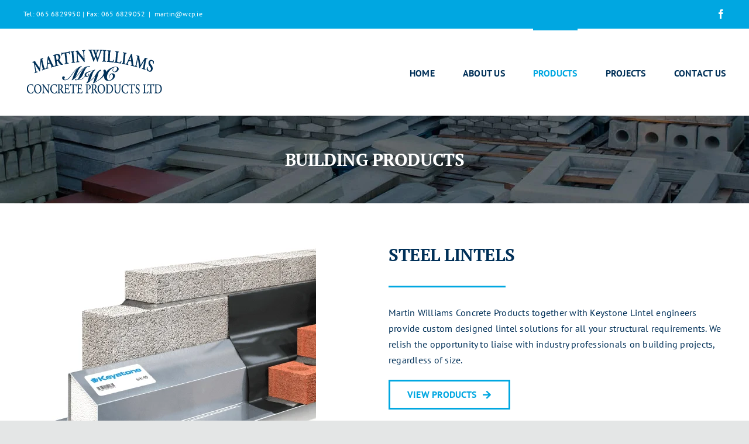

--- FILE ---
content_type: text/html; charset=UTF-8
request_url: https://wcp.ie/building-products/lintels/steel-lintels/
body_size: 29126
content:
<!DOCTYPE html><html class="avada-html-layout-wide avada-html-header-position-top avada-is-100-percent-template" lang="en-US" prefix="og: http://ogp.me/ns# fb: http://ogp.me/ns/fb#"><head><script data-no-optimize="1">var litespeed_docref=sessionStorage.getItem("litespeed_docref");litespeed_docref&&(Object.defineProperty(document,"referrer",{get:function(){return litespeed_docref}}),sessionStorage.removeItem("litespeed_docref"));</script> <meta http-equiv="X-UA-Compatible" content="IE=edge" /><meta http-equiv="Content-Type" content="text/html; charset=utf-8"/><meta name="viewport" content="width=device-width, initial-scale=1" /><title>Steel Lintels &#8211; Williams Concrete Products</title><meta name='robots' content='max-image-preview:large' /><link rel="alternate" type="application/rss+xml" title="Williams Concrete Products &raquo; Feed" href="https://wcp.ie/feed/" /><link rel="alternate" type="application/rss+xml" title="Williams Concrete Products &raquo; Comments Feed" href="https://wcp.ie/comments/feed/" /><link rel="shortcut icon" href="https://wcp.ie/wp-content/uploads/2023/05/Fav-32.png" type="image/x-icon" /><link rel="apple-touch-icon" sizes="180x180" href="https://wcp.ie/wp-content/uploads/2023/05/Fav-180.png"><link rel="icon" sizes="192x192" href="https://wcp.ie/wp-content/uploads/2023/05/Fav-192.png"><meta name="msapplication-TileImage" content="https://wcp.ie/wp-content/uploads/2023/05/Fav-270.png"><link rel="alternate" title="oEmbed (JSON)" type="application/json+oembed" href="https://wcp.ie/wp-json/oembed/1.0/embed?url=https%3A%2F%2Fwcp.ie%2Fbuilding-products%2Flintels%2Fsteel-lintels%2F" /><link rel="alternate" title="oEmbed (XML)" type="text/xml+oembed" href="https://wcp.ie/wp-json/oembed/1.0/embed?url=https%3A%2F%2Fwcp.ie%2Fbuilding-products%2Flintels%2Fsteel-lintels%2F&#038;format=xml" /><meta property="og:title" content="Steel Lintels"/><meta property="og:type" content="article"/><meta property="og:url" content="https://wcp.ie/building-products/lintels/steel-lintels/"/><meta property="og:site_name" content="Williams Concrete Products"/><meta property="og:description" content="Steel Lintels  Martin Williams Concrete Products together with Keystone Lintel engineers provide custom designed lintel solutions for all your structural requirements. We relish the opportunity to liaise with industry professionals on building projects, regardless of size. View Products"/><meta property="og:image" content="https://wcp.ie/wp-content/uploads/2023/05/logo.png"/><style id='wp-img-auto-sizes-contain-inline-css' type='text/css'>img:is([sizes=auto i],[sizes^="auto," i]){contain-intrinsic-size:3000px 1500px}
/*# sourceURL=wp-img-auto-sizes-contain-inline-css */</style><style id="litespeed-ccss">ul{box-sizing:border-box}:root{--wp--preset--font-size--normal:16px;--wp--preset--font-size--huge:42px}.screen-reader-text{border:0;clip-path:inset(50%);height:1px;margin:-1px;overflow:hidden;padding:0;position:absolute;width:1px;word-wrap:normal!important}html :where([style*=border-top-width]){border-top-style:solid}html :where(img[class*=wp-image-]){height:auto;max-width:100%}:root{--wp--preset--aspect-ratio--square:1;--wp--preset--aspect-ratio--4-3:4/3;--wp--preset--aspect-ratio--3-4:3/4;--wp--preset--aspect-ratio--3-2:3/2;--wp--preset--aspect-ratio--2-3:2/3;--wp--preset--aspect-ratio--16-9:16/9;--wp--preset--aspect-ratio--9-16:9/16;--wp--preset--color--black:#000000;--wp--preset--color--cyan-bluish-gray:#abb8c3;--wp--preset--color--white:#ffffff;--wp--preset--color--pale-pink:#f78da7;--wp--preset--color--vivid-red:#cf2e2e;--wp--preset--color--luminous-vivid-orange:#ff6900;--wp--preset--color--luminous-vivid-amber:#fcb900;--wp--preset--color--light-green-cyan:#7bdcb5;--wp--preset--color--vivid-green-cyan:#00d084;--wp--preset--color--pale-cyan-blue:#8ed1fc;--wp--preset--color--vivid-cyan-blue:#0693e3;--wp--preset--color--vivid-purple:#9b51e0;--wp--preset--color--awb-color-1:#ffffff;--wp--preset--color--awb-color-2:#f9f9fb;--wp--preset--color--awb-color-3:#e4e6e6;--wp--preset--color--awb-color-4:#003058;--wp--preset--color--awb-color-5:#00a7e1;--wp--preset--color--awb-color-6:#333333;--wp--preset--color--awb-color-7:#212326;--wp--preset--color--awb-color-8:#141617;--wp--preset--gradient--vivid-cyan-blue-to-vivid-purple:linear-gradient(135deg,rgba(6,147,227,1) 0%,rgb(155,81,224) 100%);--wp--preset--gradient--light-green-cyan-to-vivid-green-cyan:linear-gradient(135deg,rgb(122,220,180) 0%,rgb(0,208,130) 100%);--wp--preset--gradient--luminous-vivid-amber-to-luminous-vivid-orange:linear-gradient(135deg,rgba(252,185,0,1) 0%,rgba(255,105,0,1) 100%);--wp--preset--gradient--luminous-vivid-orange-to-vivid-red:linear-gradient(135deg,rgba(255,105,0,1) 0%,rgb(207,46,46) 100%);--wp--preset--gradient--very-light-gray-to-cyan-bluish-gray:linear-gradient(135deg,rgb(238,238,238) 0%,rgb(169,184,195) 100%);--wp--preset--gradient--cool-to-warm-spectrum:linear-gradient(135deg,rgb(74,234,220) 0%,rgb(151,120,209) 20%,rgb(207,42,186) 40%,rgb(238,44,130) 60%,rgb(251,105,98) 80%,rgb(254,248,76) 100%);--wp--preset--gradient--blush-light-purple:linear-gradient(135deg,rgb(255,206,236) 0%,rgb(152,150,240) 100%);--wp--preset--gradient--blush-bordeaux:linear-gradient(135deg,rgb(254,205,165) 0%,rgb(254,45,45) 50%,rgb(107,0,62) 100%);--wp--preset--gradient--luminous-dusk:linear-gradient(135deg,rgb(255,203,112) 0%,rgb(199,81,192) 50%,rgb(65,88,208) 100%);--wp--preset--gradient--pale-ocean:linear-gradient(135deg,rgb(255,245,203) 0%,rgb(182,227,212) 50%,rgb(51,167,181) 100%);--wp--preset--gradient--electric-grass:linear-gradient(135deg,rgb(202,248,128) 0%,rgb(113,206,126) 100%);--wp--preset--gradient--midnight:linear-gradient(135deg,rgb(2,3,129) 0%,rgb(40,116,252) 100%);--wp--preset--font-size--small:12px;--wp--preset--font-size--medium:20px;--wp--preset--font-size--large:24px;--wp--preset--font-size--x-large:42px;--wp--preset--font-size--normal:16px;--wp--preset--font-size--xlarge:32px;--wp--preset--font-size--huge:48px;--wp--preset--spacing--20:0.44rem;--wp--preset--spacing--30:0.67rem;--wp--preset--spacing--40:1rem;--wp--preset--spacing--50:1.5rem;--wp--preset--spacing--60:2.25rem;--wp--preset--spacing--70:3.38rem;--wp--preset--spacing--80:5.06rem;--wp--preset--shadow--natural:6px 6px 9px rgba(0, 0, 0, 0.2);--wp--preset--shadow--deep:12px 12px 50px rgba(0, 0, 0, 0.4);--wp--preset--shadow--sharp:6px 6px 0px rgba(0, 0, 0, 0.2);--wp--preset--shadow--outlined:6px 6px 0px -3px rgba(255, 255, 255, 1), 6px 6px rgba(0, 0, 0, 1);--wp--preset--shadow--crisp:6px 6px 0px rgba(0, 0, 0, 1)}:root{--button_padding:11px 23px}[class*=" awb-icon-"]{font-family:awb-icons!important;speak:never;font-style:normal;font-weight:400;font-variant:normal;text-transform:none;line-height:1;-webkit-font-smoothing:antialiased;-moz-osx-font-smoothing:grayscale}.awb-icon-facebook:before{content:""}.awb-icon-bars:before{content:""}*{box-sizing:border-box}input[type=search],input[type=submit]{-webkit-appearance:none;-webkit-border-radius:0}input[type=search]::-webkit-search-decoration{-webkit-appearance:none}body{margin:0;min-width:320px;-webkit-text-size-adjust:100%;overflow-x:hidden;overflow-y:scroll;color:var(--body_typography-color);font-size:var(--body_typography-font-size,16px);font-family:var(--body_typography-font-family,inherit)}#boxed-wrapper{overflow-x:hidden;overflow-x:clip}#wrapper{overflow:visible}img{border-style:none;vertical-align:top;max-width:100%;height:auto}a{text-decoration:none}input{font-family:var(--body_typography-font-family,inherit);vertical-align:middle;color:var(--body_typography-color)}form{margin:0;padding:0;border-style:none}#main{padding:55px 10px 45px;clear:both}#content{width:71.1702128%;float:left;min-height:1px}#content.full-width{width:100%}.s{float:none}.post-content p{margin:0 0 20px}.layout-wide-mode #wrapper{width:100%;max-width:none}#sliders-container{position:relative}.searchform .fusion-search-form-content{display:flex;align-items:center;overflow:hidden;width:100%}.searchform .fusion-search-form-content .fusion-search-field{flex-grow:1}.searchform .fusion-search-form-content .fusion-search-field input{background-color:#fff;border:1px solid #d2d2d2;color:#747474;font-size:13px;padding:8px 15px;height:33px;width:100%;box-sizing:border-box;margin:0;outline:0}.searchform .fusion-search-form-content .fusion-search-button input[type=submit]{background:#000;border:none;border-radius:0;color:#fff;font-size:1em;height:33px;line-height:33px;margin:0;padding:0;width:33px;text-indent:0;font-family:awb-icons;font-weight:400;text-shadow:none;-webkit-font-smoothing:antialiased}.fusion-search-form-clean .searchform:not(.fusion-search-form-classic) .fusion-search-form-content{position:relative}.fusion-search-form-clean .searchform:not(.fusion-search-form-classic) .fusion-search-button{position:absolute}.fusion-search-form-clean .searchform:not(.fusion-search-form-classic) .fusion-search-button input[type=submit]{background-color:#fff0;color:#aaa9a9}.fusion-main-menu-search-overlay .fusion-main-menu>.fusion-menu{display:flex;flex-wrap:wrap}.fusion-main-menu-search-overlay .fusion-main-menu>.fusion-overlay-search{display:flex;visibility:hidden;align-items:center;opacity:0;position:absolute;top:50%;left:50%;transform:translate(-50%,-150%);width:100%}.fusion-main-menu-search-overlay .fusion-main-menu>.fusion-overlay-search .fusion-search-form{flex-grow:2}.fusion-main-menu-search-overlay .fusion-main-menu>.fusion-overlay-search .fusion-close-search{overflow:hidden;position:relative;display:inline-block}.fusion-main-menu-search-overlay .fusion-main-menu>.fusion-overlay-search .fusion-close-search:after,.fusion-main-menu-search-overlay .fusion-main-menu>.fusion-overlay-search .fusion-close-search:before{content:"";position:absolute;top:50%;left:0;height:2px;width:100%;margin-top:-1px}.fusion-main-menu-search-overlay .fusion-main-menu>.fusion-overlay-search .fusion-close-search:before{transform:rotate(45deg)}.fusion-main-menu-search-overlay .fusion-main-menu>.fusion-overlay-search .fusion-close-search:after{transform:rotate(-45deg)}.fusion-overlay-search{position:absolute;opacity:0}.fusion-row{margin:0 auto}.fusion-row:after,.fusion-row:before{content:" ";display:table}.fusion-row:after{clear:both}.screen-reader-text{border:0;clip:rect(1px,1px,1px,1px);-webkit-clip-path:inset(50%);clip-path:inset(50%);height:1px;margin:-1px;overflow:hidden;padding:0;position:absolute!important;width:1px;word-wrap:normal!important}.post-content p{margin-top:0;margin-bottom:20px}.rich-snippet-hidden{display:none}.fusion-page-load-link{display:none}.fusion-disable-outline input{outline:0}html:not(.avada-html-layout-boxed):not(.avada-html-layout-framed),html:not(.avada-html-layout-boxed):not(.avada-html-layout-framed) body{background-color:var(--bg_color);background-blend-mode:var(--bg-color-overlay)}body{background-image:var(--bg_image);background-repeat:var(--bg_repeat)}#main,.layout-wide-mode #main,.layout-wide-mode #wrapper,body,html{background-color:var(--content_bg_color)}#main{background-image:var(--content_bg_image);background-repeat:var(--content_bg_repeat)}#toTop{background-color:#333;border-radius:4px 4px 0 0;bottom:0;height:35px;position:fixed;text-align:center;width:48px;opacity:0;z-index:100000;line-height:1}#toTop:before{line-height:35px;content:"";-webkit-font-smoothing:antialiased;font-family:awb-icons;font-size:22px;color:#fff}.to-top-container #toTop{border-radius:var(--totop_border_radius) var(--totop_border_radius)0 0}.to-top-right #toTop{right:75px}.fusion-header-wrapper{position:relative;z-index:10011}.fusion-header-sticky-height{display:none}.fusion-header{padding-left:30px;padding-right:30px;backface-visibility:hidden}.fusion-header-v3 .fusion-header{border-bottom:1px solid #fff0}.fusion-secondary-header{border-bottom:1px solid #fff0;background-color:var(--header_top_bg_color)}.fusion-secondary-header .fusion-alignleft{float:left;margin-right:0;flex-grow:1}.fusion-secondary-header .fusion-alignright{float:right;margin-left:0;flex-grow:1}.fusion-secondary-header .fusion-alignright>*{float:right}.fusion-secondary-header .fusion-row{display:flex;justify-content:space-between;align-items:center}.fusion-header-separator{display:inline-block;padding:0 6px}.fusion-contact-info{line-height:43px}.fusion-logo{display:block;float:left;max-width:100%}.fusion-logo:after,.fusion-logo:before{content:" ";display:table}.fusion-logo:after{clear:both}.fusion-logo a{display:block;max-width:100%}.fusion-logo img{width:auto}.fusion-main-menu{float:right;position:relative;z-index:200;overflow:hidden}.fusion-main-menu>ul>li{padding-right:45px}.fusion-main-menu>ul>li:last-child{padding-right:0}.fusion-main-menu>ul>li>a{display:flex;align-items:center;line-height:1;-webkit-font-smoothing:subpixel-antialiased}.fusion-main-menu ul{list-style:none;margin:0;padding:0}.fusion-main-menu ul a{display:block;box-sizing:content-box}.fusion-main-menu li{float:left;margin:0;padding:0;position:relative}.fusion-main-menu .sub-menu{position:absolute;left:0;visibility:hidden;opacity:0;z-index:1}.fusion-main-menu .sub-menu ul{top:0}.fusion-main-menu .sub-menu li{float:none;margin:0;padding:0}.fusion-main-menu .sub-menu a{border:0;padding:7px 20px;line-height:19px;text-indent:0;height:auto}.fusion-social-links-header{margin-top:10px}.fusion-social-links-header .fusion-social-networks a{font-size:var(--header_social_links_font_size)}.fusion-social-links-header .fusion-social-networks .fusion-social-network-icon{color:var(--header_social_links_icon_color)}.fusion-megamenu-wrapper{margin:0 auto;padding:0 15px;visibility:hidden;opacity:0;position:absolute;left:0;z-index:10}.fusion-megamenu-wrapper.col-span-12 .fusion-megamenu{width:100%}.fusion-megamenu-wrapper .fusion-megamenu-submenu{display:block;float:none;padding:29px 0;border-right:1px solid #fff0;background-size:cover}.fusion-megamenu-wrapper .fusion-megamenu-submenu:last-child{border-right:none}.fusion-megamenu-wrapper .fusion-megamenu-submenu .sub-menu{position:relative;display:block;left:auto;right:auto;border:none;background:0 0;box-shadow:none;top:0;width:auto}.fusion-megamenu-wrapper .fusion-megamenu-submenu .sub-menu a{display:block;padding:5px 34px;border-bottom:none}.fusion-megamenu-wrapper .fusion-megamenu-submenu .sub-menu .deep-level a{padding-left:49px}.fusion-megamenu-holder{padding:0;margin:0;border-top:3px solid #fff0;background-size:cover}.fusion-megamenu-holder:after,.fusion-megamenu-holder:before{content:" ";display:table}.fusion-megamenu-holder:after{clear:both}.fusion-megamenu{display:flex}.fusion-megamenu:after,.fusion-megamenu:before{content:" ";display:table}.fusion-megamenu:after{clear:both}.fusion-megamenu-title{margin:0;padding:0 34px 15px;font-weight:400;line-height:normal;-webkit-font-smoothing:antialiased}.fusion-megamenu-bullet{margin-right:10px}.fusion-megamenu-bullet:before{content:"";font-family:awb-icons}.fusion-sticky-logo-1.fusion-header-v3 .fusion-sticky-logo{display:none}.fusion-mobile-nav-holder{display:none;clear:both;color:#333}.fusion-mobile-menu-design-modern .fusion-header>.fusion-row{position:relative}.fusion-mobile-menu-icons{display:none;position:relative;top:0;right:0;vertical-align:middle;text-align:right}.fusion-mobile-menu-icons a{float:right;font-size:21px;margin-left:20px}body:not(.fusion-header-layout-v6) .fusion-header{-webkit-transform:translate3d(0,0,0);-moz-transform:none}body:not(.fusion-header-layout-v6).fusion-top-header .fusion-main-menu>ul>li>a.fusion-bar-highlight{box-sizing:border-box}.fusion-top-header.menu-text-align-center .fusion-main-menu>ul>li>a{justify-content:center}.avada-menu-highlight-style-bar .fusion-main-menu .sub-menu ul{top:-3px}.fusion-header-v3 .fusion-header,.fusion-mobile-menu-design-modern .fusion-secondary-header .fusion-alignleft,.fusion-secondary-header{border-bottom-color:var(--header_border_color)}.fusion-mobile-menu-design-modern .fusion-secondary-header .fusion-alignleft{border-top-color:var(--header_border_color)}.fusion-header-wrapper .fusion-row{padding-left:var(--header_padding-left);padding-right:var(--header_padding-right)}.fusion-header .fusion-row{padding-top:var(--header_padding-top);padding-bottom:var(--header_padding-bottom)}.fusion-top-header .fusion-header{background-color:var(--header_bg_color)}.fusion-header-wrapper .fusion-row{max-width:var(--site_width)}html:not(.avada-has-site-width-percent) #main,html:not(.avada-has-site-width-percent) .fusion-secondary-header{padding-left:30px;padding-right:30px}.fusion-header .fusion-logo{margin:var(--logo_margin-top) var(--logo_margin-right) var(--logo_margin-bottom) var(--logo_margin-left)}.fusion-main-menu>ul>li{padding-right:var(--nav_padding)}.fusion-main-menu>ul>li>a{border-color:#fff0}.fusion-main-menu .sub-menu{font-family:var(--body_typography-font-family);font-weight:var(--body_typography-font-weight);width:var(--dropdown_menu_width);background-color:var(--menu_sub_bg_color)}.fusion-main-menu .sub-menu ul{left:var(--dropdown_menu_width)}.fusion-main-menu .sub-menu li a{font-family:var(--body_typography-font-family);font-weight:var(--body_typography-font-weight);padding-top:var(--mainmenu_dropdown_vertical_padding);padding-bottom:var(--mainmenu_dropdown_vertical_padding);color:var(--menu_sub_color);font-size:var(--nav_dropdown_font_size)}.fusion-main-menu .sub-menu .current-menu-item>a,.fusion-main-menu .sub-menu .current_page_item>a{background-color:var(--menu_bg_hover_color)}.fusion-main-menu .sub-menu .current-menu-parent>a{background-color:var(--menu_bg_hover_color)}body:not(.fusion-header-layout-v6) .fusion-main-menu>ul>li>a{height:var(--nav_height)}.avada-menu-highlight-style-bar .fusion-main-menu .sub-menu{border-top:var(--dropdown_menu_top_border_size) solid var(--menu_hover_first_color)}.avada-menu-highlight-style-bar .fusion-main-menu .sub-menu ul{top:calc((var(--dropdown_menu_top_border_size))*-1)}.avada-menu-highlight-style-bar .fusion-megamenu-wrapper .fusion-megamenu-submenu .sub-menu{border:none}.avada-menu-highlight-style-bar:not(.fusion-header-layout-v6) .fusion-main-menu>ul>li>a{border-top-width:var(--nav_highlight_border);border-top-style:solid}.avada-has-megamenu-shadow .fusion-main-menu .sub-menu,.avada-has-megamenu-shadow .fusion-megamenu-holder{box-shadow:1px 1px 30px rgb(0 0 0/.06)}.avada-has-megamenu-shadow .fusion-megamenu-wrapper .fusion-megamenu-submenu .sub-menu{box-shadow:none}.fusion-megamenu-holder{border-top-width:var(--dropdown_menu_top_border_size);border-color:var(--menu_hover_first_color);background-color:var(--menu_sub_bg_color)}.fusion-body .fusion-megamenu-wrapper .fusion-megamenu-holder .fusion-megamenu .fusion-megamenu-submenu{border-color:var(--menu_sub_sep_color)}.fusion-megamenu-wrapper .fusion-megamenu-submenu .sub-menu a{padding-top:var(--megamenu_item_vertical_padding);padding-bottom:var(--megamenu_item_vertical_padding)}.fusion-main-menu>ul>li>a{font-family:var(--nav_typography-font-family);font-weight:var(--nav_typography-font-weight);font-size:var(--nav_typography-font-size);letter-spacing:var(--nav_typography-letter-spacing);text-transform:var(--nav_typography-text-transform);font-style:var(--nav_typography-font-style,normal)}.fusion-main-menu>ul>li>a{color:var(--nav_typography-color)}.fusion-megamenu-title{color:var(--nav_typography-color);font-size:var(--megamenu_title_size)}.fusion-megamenu-title a{color:var(--nav_typography-color)}.fusion-body .fusion-main-menu .current-menu-ancestor>a,.fusion-body .fusion-main-menu .current-menu-item>a,.fusion-body .fusion-main-menu .current-menu-parent>a,.fusion-body .fusion-main-menu .current_page_item>a{border-color:var(--menu_hover_first_color);color:var(--menu_hover_first_color)}.fusion-body .fusion-main-menu .current-menu-item:not(.fusion-main-menu-cart)>a:before{border-color:var(--menu_hover_first_color);color:var(--menu_hover_first_color)}.fusion-secondary-header{color:var(--snav_color);font-size:var(--snav_font_size)}.fusion-secondary-header a{color:var(--snav_color)}.fusion-mobile-menu-icons{margin-top:var(--mobile_menu_icons_top_margin)}.fusion-mobile-menu-icons a{color:var(--mobile_menu_toggle_color)}.fusion-mobile-menu-icons a:after,.fusion-mobile-menu-icons a:before{color:var(--mobile_menu_toggle_color)}.fusion-megamenu-bullet{border-left-color:var(--menu_sub_color)}.fusion-contact-info{line-height:var(--sec_menu_lh)}.searchform .fusion-search-form-content .fusion-search-button input[type=submit],.searchform .fusion-search-form-content .fusion-search-field input,input.s{height:var(--form_input_height);padding-top:0;padding-bottom:0}.searchform .fusion-search-form-content .fusion-search-button input[type=submit]{width:var(--form_input_height)}.searchform .fusion-search-form-content .fusion-search-button input[type=submit]{line-height:var(--form_input_height)}input.s{background-color:var(--form_bg_color);font-size:var(--form_text_size);color:var(--form_text_color)}.searchform .fusion-search-form-content .fusion-search-field input{background-color:var(--form_bg_color);font-size:var(--form_text_size)}.fusion-search-form-clean .searchform:not(.fusion-search-form-classic) .fusion-search-form-content .fusion-search-button input[type=submit]{font-size:var(--form_text_size);color:var(--form_text_color)}.searchform .fusion-search-form-content .fusion-search-field input{color:var(--form_text_color)}.searchform .s::-moz-placeholder,input::-moz-placeholder{color:var(--form_text_color)}.searchform .s::-webkit-input-placeholder,input::-webkit-input-placeholder{color:var(--form_text_color)}.searchform .fusion-search-form-content .fusion-search-field input,input.s{border-width:var(--form_border_width-top) var(--form_border_width-right) var(--form_border_width-bottom) var(--form_border_width-left);border-color:var(--form_border_color);border-radius:var(--form_border_radius)}:root{--adminbar-height:0px}#main .fusion-row,.fusion-page-title-row{max-width:var(--site_width)}html:not(.avada-has-site-width-percent) #main{padding-left:30px;padding-right:30px}html:not(.avada-has-site-width-percent) #main.width-100{padding-left:var(--hundredp_padding-fallback_to_zero);padding-right:var(--hundredp_padding-fallback_to_zero)}.width-100 .fusion-fullwidth,.width-100 .nonhundred-percent-fullwidth{margin-left:var(--hundredp_padding-hundred_percent_negative_margin);margin-right:var(--hundredp_padding-hundred_percent_negative_margin)}body.awb-no-sidebars #content{width:100%;float:none}#main{padding-left:30px;padding-right:30px;padding-top:var(--main_padding-top);padding-bottom:var(--main_padding-bottom)}#main.width-100{padding-left:var(--hundredp_padding-fallback_to_zero);padding-right:var(--hundredp_padding-fallback_to_zero)}html.avada-is-100-percent-template #main{padding-left:0;padding-right:0}html.avada-is-100-percent-template #main.width-100{padding-left:var(--hundredp_padding-fallback_to_zero);padding-right:var(--hundredp_padding-fallback_to_zero)}.layout-wide-mode #wrapper{width:100%;max-width:none}.avada-has-pagetitle-100-width.layout-wide-mode .fusion-page-title-row{max-width:100%}.fusion-main-menu-search-overlay .fusion-overlay-search .fusion-search-spacer{width:calc((var(--form_input_height))*.4)}.fusion-main-menu-search-overlay .fusion-overlay-search .fusion-close-search{width:var(--form_text_size);height:var(--form_text_size)}.fusion-main-menu-search-overlay .fusion-overlay-search .fusion-close-search:after,.fusion-main-menu-search-overlay .fusion-overlay-search .fusion-close-search:before{background-color:var(--nav_typography-color)}.fusion-page-title-bar{clear:both;padding:0 10px;height:var(--page_title_height);width:100%;background-position:center center;background-repeat:no-repeat;background-origin:border-box;background-color:var(--page_title_bg_color);border-top:1px solid;border-bottom:1px solid;background-image:var(--page_title_bg);border-color:var(--page_title_border_color);background-size:auto}.fusion-page-title-bar h1{margin:0;padding:0;line-height:26px;font-weight:400;font-size:14px;color:#343333}.fusion-page-title-bar h1{font-size:18px;color:var(--page_title_color)}.fusion-page-title-bar .fusion-page-title-row h1{font-size:var(--page_title_font_size);line-height:var(--page_title_line_height)}@media only screen and (-webkit-min-device-pixel-ratio:1.5),only screen and (min-resolution:144dpi),only screen and (min-resolution:1.5dppx){.fusion-page-title-bar{background-image:var(--page_title_bg_retina,var(--page_title_bg));background-size:cover}}.fusion-page-title-row{margin:0 auto;height:100%}.fusion-page-title-wrapper{display:flex;align-items:center;justify-content:space-between;position:relative;height:100%;width:100%}.fusion-page-title-bar-center .fusion-page-title-captions{text-align:center;width:100%}html:not(.avada-has-site-width-percent) .fusion-page-title-bar{padding-left:30px;padding-right:30px}.fusion-main-menu .sub-menu,.fusion-main-menu .sub-menu li a,body{font-family:var(--body_typography-font-family);font-weight:var(--body_typography-font-weight);letter-spacing:var(--body_typography-letter-spacing);font-style:var(--body_typography-font-style,normal)}body{font-size:var(--body_typography-font-size)}.fusion-main-menu .sub-menu,.fusion-main-menu .sub-menu li a,body{line-height:var(--body_typography-line-height)}body{color:var(--body_typography-color)}body a,body a:after,body a:before{color:var(--link_color)}.fusion-page-title-bar h1,.fusion-title h1,.post-content h1,h1{font-family:var(--h1_typography-font-family);font-weight:var(--h1_typography-font-weight);line-height:var(--h1_typography-line-height);letter-spacing:var(--h1_typography-letter-spacing);text-transform:var(--h1_typography-text-transform);font-style:var(--h1_typography-font-style,normal)}.post-content h1,h1{font-size:var(--h1_typography-font-size)}.post-content h1,.title h1,h1{color:var(--h1_typography-color)}h1{margin-top:var(--h1_typography-margin-top);margin-bottom:var(--h1_typography-margin-bottom)}.fusion-megamenu-title{font-family:var(--h4_typography-font-family);font-weight:var(--h4_typography-font-weight);line-height:var(--h4_typography-line-height);letter-spacing:var(--h4_typography-letter-spacing);text-transform:var(--h4_typography-text-transform);font-style:var(--h4_typography-font-style,normal)}.fusion-search-form-clean .searchform:not(.fusion-search-form-classic) .fusion-search-form-content .fusion-search-field input{padding-left:var(--form_input_height)}.fusion-page-title-bar{border:none;--page_title_height:150px;--page_title_mobile_height:150px;--page_title_bg_color:var(--awb-color2);--page_title_border_color:rgba(226,226,226,0);--page_title_font_size:30px;--page_title_line_height:normal;--page_title_color:var(--awb-color1);--page_title_subheader_font_size:18px;--page_title_subheader_color:var(--awb-color8);--page_title_bg:url(//wcp.ie/wp-content/uploads/2018/01/internalheader.jpg);--page_title_bg_retina:var(--page_title_bg)}:root{--awb-color1:#ffffff;--awb-color1-h:0;--awb-color1-s:0%;--awb-color1-l:100%;--awb-color1-a:100%;--awb-color2:#f9f9fb;--awb-color2-h:240;--awb-color2-s:20%;--awb-color2-l:98%;--awb-color2-a:100%;--awb-color3:#e4e6e6;--awb-color3-h:180;--awb-color3-s:4%;--awb-color3-l:90%;--awb-color3-a:100%;--awb-color4:#003058;--awb-color4-h:207;--awb-color4-s:100%;--awb-color4-l:17%;--awb-color4-a:100%;--awb-color5:#00a7e1;--awb-color5-h:195;--awb-color5-s:100%;--awb-color5-l:44%;--awb-color5-a:100%;--awb-color6:#333333;--awb-color6-h:0;--awb-color6-s:0%;--awb-color6-l:20%;--awb-color6-a:100%;--awb-color7:#212326;--awb-color7-h:216;--awb-color7-s:7%;--awb-color7-l:14%;--awb-color7-a:100%;--awb-color8:#141617;--awb-color8-h:200;--awb-color8-s:7%;--awb-color8-l:8%;--awb-color8-a:100%;--awb-typography1-font-family:Inter, Arial, Helvetica, sans-serif;--awb-typography1-font-size:48px;--awb-typography1-font-weight:600;--awb-typography1-font-style:normal;--awb-typography1-line-height:1.2;--awb-typography1-letter-spacing:-0.015em;--awb-typography1-text-transform:none;--awb-typography2-font-family:Inter, Arial, Helvetica, sans-serif;--awb-typography2-font-size:24px;--awb-typography2-font-weight:600;--awb-typography2-font-style:normal;--awb-typography2-line-height:1.1;--awb-typography2-letter-spacing:0px;--awb-typography2-text-transform:none;--awb-typography3-font-family:Inter, Arial, Helvetica, sans-serif;--awb-typography3-font-size:16px;--awb-typography3-font-weight:500;--awb-typography3-font-style:normal;--awb-typography3-line-height:1.2;--awb-typography3-letter-spacing:0.015em;--awb-typography3-text-transform:none;--awb-typography4-font-family:Inter, Arial, Helvetica, sans-serif;--awb-typography4-font-size:16px;--awb-typography4-font-weight:400;--awb-typography4-font-style:normal;--awb-typography4-line-height:1.72;--awb-typography4-letter-spacing:0.015em;--awb-typography4-text-transform:none;--awb-typography5-font-family:Inter, Arial, Helvetica, sans-serif;--awb-typography5-font-size:13px;--awb-typography5-font-weight:400;--awb-typography5-font-style:normal;--awb-typography5-line-height:1.72;--awb-typography5-letter-spacing:0.015em;--awb-typography5-text-transform:none;--site_width:1200px;--site_width-int:1200;--margin_offset-top:0px;--margin_offset-bottom:0px;--margin_offset-top-no-percent:0px;--margin_offset-bottom-no-percent:0px;--main_padding-top:60px;--main_padding-top-or-55px:60px;--main_padding-bottom:60px;--hundredp_padding:30px;--hundredp_padding-fallback_to_zero:30px;--hundredp_padding-fallback_to_zero_px:30px;--hundredp_padding-hundred_percent_negative_margin:-30px;--grid_main_break_point:1000;--side_header_break_point:800;--content_break_point:800;--typography_sensitivity:0.00;--typography_factor:1.50;--primary_color:var(--awb-color5);--primary_color-85a:hsla(var(--awb-color5-h),var(--awb-color5-s),var(--awb-color5-l),calc(var(--awb-color5-a) - 15%));--primary_color-7a:hsla(var(--awb-color5-h),var(--awb-color5-s),var(--awb-color5-l),calc(var(--awb-color5-a) - 30%));--primary_color-5a:hsla(var(--awb-color5-h),var(--awb-color5-s),var(--awb-color5-l),calc(var(--awb-color5-a) - 50%));--primary_color-35a:hsla(var(--awb-color5-h),var(--awb-color5-s),var(--awb-color5-l),calc(var(--awb-color5-a) - 65%));--primary_color-2a:hsla(var(--awb-color5-h),var(--awb-color5-s),var(--awb-color5-l),calc(var(--awb-color5-a) - 80%));--header_bg_repeat:no-repeat;--side_header_width:280px;--side_header_width-int:280;--header_padding-top:0px;--header_padding-bottom:0px;--header_padding-left:0px;--header_padding-right:0px;--menu_highlight_background:var(--awb-color4);--menu_arrow_size-width:23px;--menu_arrow_size-height:12px;--nav_highlight_border:3px;--nav_padding:48px;--nav_padding-no-zero:48px;--dropdown_menu_top_border_size:3px;--dropdown_menu_width:200px;--mainmenu_dropdown_vertical_padding:6px;--menu_sub_bg_color:var(--awb-color3);--menu_bg_hover_color:var(--awb-color1);--menu_sub_sep_color:#babcba;--menu_h45_bg_color:var(--awb-color1);--nav_typography-font-family:"PT Sans";--nav_typography-font-weight:700;--nav_typography-font-size:var(--awb-typography3-font-size);--nav_typography-letter-spacing:var(--awb-typography3-letter-spacing);--nav_typography-color:var(--awb-color4);--nav_typography-color-65a:hsla(var(--awb-color4-h),var(--awb-color4-s),var(--awb-color4-l),calc(var(--awb-color4-a) - 35%));--nav_typography-color-35a:hsla(var(--awb-color4-h),var(--awb-color4-s),var(--awb-color4-l),calc(var(--awb-color4-a) - 65%));--nav_typography-text-transform:uppercase;--menu_hover_first_color:var(--awb-color5);--menu_hover_first_color-65a:hsla(var(--awb-color5-h),var(--awb-color5-s),var(--awb-color5-l),calc(var(--awb-color5-a) - 35%));--menu_sub_color:var(--awb-color4);--nav_dropdown_font_size:13px;--flyout_menu_icon_font_size:20px;--flyout_menu_icon_font_size_px:20px;--snav_font_size:12px;--sec_menu_lh:48px;--header_top_menu_sub_color:var(--awb-color8);--mobile_menu_icons_top_margin:2px;--mobile_menu_nav_height:42px;--mobile_header_bg_color:var(--awb-color1);--mobile_menu_background_color:#f4f4f2;--mobile_menu_hover_color:#f4f4f2;--mobile_menu_border_color:#c1c1c1;--mobile_menu_toggle_color:var(--awb-color3);--mobile_menu_typography-font-family:"PT Sans";--mobile_menu_typography-font-size:12px;--mobile_menu_typography-font-weight:400;--mobile_menu_typography-line-height:var(--awb-typography3-line-height);--mobile_menu_typography-letter-spacing:var(--awb-typography3-letter-spacing);--mobile_menu_typography-color:var(--awb-color6);--mobile_menu_typography-text-transform:none;--mobile_menu_typography-font-size-30-or-24px:24px;--mobile_menu_typography-font-size-open-submenu:var(--mobile_menu_typography-font-size, 13px);--mobile_menu_font_hover_color:var(--awb-color6);--menu_icon_size:14px;--logo_alignment:left;--logo_background_color:var(--awb-color4);--slidingbar_width:300px;--slidingbar_width-percent_to_vw:300px;--slidingbar_content_padding-top:60px;--slidingbar_content_padding-bottom:60px;--slidingbar_content_padding-left:30px;--slidingbar_content_padding-right:30px;--slidingbar_bg_color:var(--awb-color7);--slidingbar_divider_color:var(--awb-color6);--slidingbar_link_color:hsla(var(--awb-color1-h),var(--awb-color1-s),var(--awb-color1-l),calc(var(--awb-color1-a) - 14%));--slidingbar_link_color_hover:var(--awb-color1);--footer_divider_color:var(--awb-color6);--footer_headings_typography-font-family:var(--awb-typography2-font-family);--footer_headings_typography-font-size:var(--awb-typography2-font-size);--footer_headings_typography-font-weight:var(--awb-typography2-font-weight);--footer_headings_typography-line-height:var(--awb-typography2-line-height);--footer_headings_typography-font-style:var(--awb-typography2-font-style);--footer_headings_typography-letter-spacing:var(--awb-typography2-letter-spacing);--footer_headings_typography-color:var(--awb-color1);--footer_headings_typography-text-transform:none;--footer_text_color:hsla(var(--awb-color1-h),var(--awb-color1-s),var(--awb-color1-l),calc(var(--awb-color1-a) - 40%));--bg_image:none;--bg_repeat:no-repeat;--bg_color:var(--awb-color3);--bg-color-overlay:normal;--bg_pattern:url(//wcp.ie/wp-content/themes/Avada/assets/images/patterns/pattern1.png);--content_bg_color:var(--awb-color1);--content_bg_image:none;--content_bg_repeat:no-repeat;--body_typography-font-family:"PT Sans";--body_typography-font-size:var(--awb-typography4-font-size);--base-font-size:16;--body_typography-font-weight:400;--body_typography-line-height:var(--awb-typography4-line-height);--body_typography-letter-spacing:var(--awb-typography4-letter-spacing);--body_typography-color:var(--awb-color4);--link_color:var(--awb-color5);--link_color-8a:hsla(var(--awb-color5-h),var(--awb-color5-s),var(--awb-color5-l),calc(var(--awb-color5-a) - 20%));--link_hover_color:var(--awb-color5);--link_hover_color-85a:hsla(var(--awb-color5-h),var(--awb-color5-s),var(--awb-color5-l),calc(var(--awb-color5-a) - 15%));--link_hover_color-7a:hsla(var(--awb-color5-h),var(--awb-color5-s),var(--awb-color5-l),calc(var(--awb-color5-a) - 30%));--link_hover_color-5a:hsla(var(--awb-color5-h),var(--awb-color5-s),var(--awb-color5-l),calc(var(--awb-color5-a) - 50%));--link_hover_color-35a:hsla(var(--awb-color5-h),var(--awb-color5-s),var(--awb-color5-l),calc(var(--awb-color5-a) - 65%));--link_hover_color-2a:hsla(var(--awb-color5-h),var(--awb-color5-s),var(--awb-color5-l),calc(var(--awb-color5-a) - 80%));--awb-link_decoration_line:none;--awb-link_decoration_style:solid;--awb-link_decoration_thickness:1px;--awb-link_decoration_line_hover:none;--awb-link_decoration_style_hover:solid;--awb-link_decoration_thickness_hover:1px;--h1_typography-font-family:"PT Serif";--h1_typography-font-weight:700;--h1_typography-line-height:var(--awb-typography1-line-height);--h1_typography-letter-spacing:var(--awb-typography1-letter-spacing);--h1_typography-font-size:30px;--h1_typography-color:var(--awb-color4);--h1_typography-text-transform:uppercase;--h1_typography-margin-top:0.67em;--h1_typography-margin-bottom:0.67em;--h2_typography-font-family:"PT Serif";--h2_typography-font-weight:700;--h2_typography-line-height:var(--awb-typography1-line-height);--h2_typography-letter-spacing:var(--awb-typography1-letter-spacing);--h2_typography-font-size:25px;--h2_typography-color:var(--awb-color4);--h2_typography-text-transform:uppercase;--h2_typography-margin-top:0em;--h2_typography-margin-bottom:1.1em;--h3_typography-font-family:"PT Sans";--h3_typography-font-weight:700;--h3_typography-line-height:var(--awb-typography1-line-height);--h3_typography-letter-spacing:var(--awb-typography1-letter-spacing);--h3_typography-font-size:18px;--h3_typography-color:var(--awb-color4);--h3_typography-text-transform:uppercase;--h3_typography-margin-top:1em;--h3_typography-margin-bottom:1em;--h4_typography-font-family:"PT Sans";--h4_typography-font-weight:700;--h4_typography-line-height:var(--awb-typography1-line-height);--h4_typography-letter-spacing:var(--awb-typography1-letter-spacing);--h4_typography-font-size:16px;--h4_typography-color:var(--awb-color5);--h4_typography-text-transform:uppercase;--h4_typography-margin-top:1.33em;--h4_typography-margin-bottom:1.33em;--h5_typography-font-family:"PT Sans";--h5_typography-font-weight:700;--h5_typography-line-height:var(--awb-typography1-line-height);--h5_typography-letter-spacing:var(--awb-typography1-letter-spacing);--h5_typography-font-size:15px;--h5_typography-color:var(--awb-color4);--h5_typography-text-transform:uppercase;--h5_typography-margin-top:1.67em;--h5_typography-margin-bottom:1.67em;--h6_typography-font-family:"PT Sans";--h6_typography-font-weight:400;--h6_typography-line-height:1.5;--h6_typography-letter-spacing:var(--awb-typography1-letter-spacing);--h6_typography-font-size:18px;--h6_typography-color:var(--awb-color6);--h6_typography-text-transform:none;--h6_typography-margin-top:2.33em;--h6_typography-margin-bottom:2.33em;--post_title_typography-font-family:"PT Sans";--post_title_typography-font-weight:700;--post_title_typography-line-height:var(--awb-typography1-line-height);--post_title_typography-letter-spacing:var(--awb-typography1-letter-spacing);--post_title_typography-font-size:16px;--post_title_typography-color:var(--awb-color4);--post_title_typography-text-transform:none;--post_titles_extras_typography-font-family:"PT Sans";--post_titles_extras_typography-font-weight:700;--post_titles_extras_typography-line-height:var(--awb-typography1-line-height);--post_titles_extras_typography-letter-spacing:var(--awb-typography1-letter-spacing);--post_titles_extras_typography-font-size:16px;--post_titles_extras_typography-color:var(--awb-color4);--post_titles_extras_typography-text-transform:uppercase;--blog_archive_grid_column_spacing:40px;--dates_box_color:var(--awb-color2);--meta_font_size:13px;--portfolio_archive_column_spacing:20px;--portfolio_meta_font_size:13px;--social_bg_color:var(--awb-color2);--social_sharing_padding-top:1.25em;--social_sharing_padding-right:1.25em;--social_sharing_padding-bottom:1.25em;--social_sharing_padding-left:1.25em;--sharing_social_links_icon_color:var(--awb-color8);--sharing_social_links_box_color:var(--awb-color3);--sharing_social_links_boxed_padding:8px;--slider_nav_box_dimensions-width:30px;--slider_nav_box_dimensions-height:30px;--slider_arrow_size:14px;--es_caption_font_size:20px;--form_input_height:50px;--form_input_height-main-menu-search-width:calc(250px + 1.43 * 50px);--form_text_size:16px;--form_bg_color:var(--awb-color1);--form_text_color:var(--awb-color8);--form_text_color-35a:hsla(var(--awb-color8-h),var(--awb-color8-s),var(--awb-color8-l),calc(var(--awb-color8-a) - 65%));--form_border_width-top:1px;--form_border_width-bottom:1px;--form_border_width-left:1px;--form_border_width-right:1px;--form_border_color:var(--awb-color3);--form_focus_border_color:var(--awb-color4);--form_focus_border_color-5a:hsla(var(--awb-color4-h),var(--awb-color4-s),var(--awb-color4-l),calc(var(--awb-color4-a) - 50%));--form_border_radius:6px;--live_search_results_height:250px;--privacy_bg_color:hsla(var(--awb-color8-h),var(--awb-color8-s),var(--awb-color8-l),calc(var(--awb-color8-a) - 90%));--privacy_color:hsla(var(--awb-color8-h),var(--awb-color8-s),var(--awb-color8-l),calc(var(--awb-color8-a) - 70%));--privacy_bar_padding-top:15px;--privacy_bar_padding-bottom:15px;--privacy_bar_padding-left:30px;--privacy_bar_padding-right:30px;--privacy_bar_bg_color:var(--awb-color8);--privacy_bar_font_size:13px;--privacy_bar_color:var(--awb-color6);--privacy_bar_link_color:var(--awb-color2);--privacy_bar_link_hover_color:var(--awb-color4);--privacy_bar_headings_color:var(--awb-color1);--scrollbar_background:var(--awb-color2);--scrollbar_handle:var(--awb-color4);--related_posts_columns:4;--related_posts_column_spacing:48px;--image_rollover_icon_size:15px;--image_rollover_text_color:var(--awb-color1);--pagination_width_height:30px;--pagination_box_padding-width:6px;--pagination_box_padding-height:2px;--pagination_border_width:1px;--pagination_border_radius:0px;--pagination_font_size:13px;--timeline_bg_color:rgba(255,255,255,0);--timeline_bg_color-not-transparent:rgba(255,255,255,1);--timeline_color:var(--awb-color2);--grid_separator_color:var(--awb-color3);--carousel_nav_color:hsla(var(--awb-color8-h),var(--awb-color8-s),var(--awb-color8-l),calc(var(--awb-color8-a) - 30%));--carousel_hover_color:hsla(var(--awb-color5-h),var(--awb-color5-s),var(--awb-color5-l),calc(var(--awb-color5-a) - 20%));--info_bg_color:var(--awb-color1);--info_accent_color:var(--awb-color8);--danger_bg_color:rgba(219,75,104,0.1);--danger_accent_color:#db4b68;--success_bg_color:rgba(18,184,120,0.1);--success_accent_color:#12b878;--warning_bg_color:rgba(241,174,42,0.1);--warning_accent_color:#f1ae2a;--alert_border_size:1px;--button_padding-top:13px;--button_padding-bottom:13px;--button_padding-left:29px;--button_padding-right:29px;--button_typography-font-family:"PT Sans";--button_typography-font-weight:700;--button_typography-letter-spacing:var(--awb-typography3-letter-spacing);--button_font_size:var(--awb-typography3-font-size);--button_line_height:var(--awb-typography3-line-height);--button_text_transform:uppercase;--button_gradient_top_color:var(--awb-color1);--button_gradient_bottom_color:var(--awb-color1);--button_gradient_top_color_hover:var(--awb-color5);--button_gradient_bottom_color_hover:var(--awb-color5);--button_gradient_start:0%;--button_gradient_end:100%;--button_gradient_angle:180deg;--button_radial_direction:center center;--button_accent_color:var(--awb-color5);--button_accent_hover_color:var(--awb-color1);--button_bevel_color:hsla(var(--awb-color5-h),calc(var(--awb-color5-s) - 5%),calc(var(--awb-color5-l) - 10%),var(--awb-color5-a));--button_box_shadow:none;--button_bevel_color_hover:hsla(var(--awb-color5-h),calc(var(--awb-color5-s) - 5%),calc(var(--awb-color5-l) - 10%),var(--awb-color5-a));--button_border_width-top:3px;--button_border_width-right:3px;--button_border_width-bottom:3px;--button_border_width-left:3px;--button_border_color:var(--awb-color5);--button_border_hover_color:var(--awb-color1);--chart_bg_color:rgba(255,255,255,0);--checklist_icons_color:var(--awb-color1);--checklist_circle_color:var(--awb-color4);--checklist_text_color:var(--awb-color8);--checklist_item_size:16px;--checklist_item_padding-top:0.35em;--checklist_item_padding-bottom:0.35em;--checklist_item_padding-left:0;--checklist_item_padding-right:0;--checklist_divider_color:var(--awb-color3);--checklist_odd_row_bgcolor:rgba(255,255,255,0);--checklist_even_row_bgcolor:rgba(255,255,255,0);--col_margin-top:0px;--col_margin-bottom:20px;--col_spacing:4%;--container_padding_default_top:0px;--container_padding_default_bottom:0px;--container_padding_default_left:0px;--container_padding_default_right:0px;--container_padding_100_top:0px;--container_padding_100_bottom:0px;--container_padding_100_left:30px;--container_padding_100_right:30px;--full_width_bg_color:rgba(255,255,255,0);--full_width_border_sizes_top:0px;--full_width_border_sizes_bottom:0px;--full_width_border_sizes_left:0px;--full_width_border_sizes_right:0px;--full_width_border_color:var(--awb-color3);--content_box_bg_color:rgba(255,255,255,0);--content_box_title_size:24px;--content_box_title_color:var(--awb-color8);--content_box_body_color:var(--awb-color8);--content_box_icon_color:var(--awb-color1);--content_box_hover_animation_accent_color:var(--awb-color4);--countdown_background_color:var(--awb-color5);--countdown_counter_box_spacing:10px;--countdown_counter_box_color:var(--awb-color7);--countdown_counter_padding-top:0.6em;--countdown_counter_padding-right:1.1em;--countdown_counter_padding-bottom:0.6em;--countdown_counter_padding-left:1.1em;--countdown_counter_border_size:0;--countdown_counter_border_color:var(--awb-color7);--countdown_counter_border_radius:4px;--countdown_counter_font_size:18px;--countdown_counter_text_color:var(--awb-color1);--countdown_label_font_size:18px;--countdown_label_color:var(--awb-color1);--countdown_heading_font_size:18px;--countdown_heading_text_color:var(--awb-color1);--countdown_subheading_font_size:14px;--countdown_subheading_text_color:var(--awb-color1);--countdown_link_text_color:var(--awb-color1);--counter_box_color:var(--awb-color5);--counter_box_title_size:50;--counter_box_icon_size:50;--counter_box_body_color:var(--awb-color8);--counter_box_body_size:14;--counter_box_border_color:var(--awb-color3);--flip_boxes_flip_duration:0.8s;--flip_boxes_front_bg:var(--awb-color7);--flip_boxes_front_heading:var(--awb-color2);--flip_boxes_front_text:var(--awb-color3);--flip_boxes_back_bg:var(--awb-color5);--flip_boxes_back_heading:var(--awb-color1);--flip_boxes_back_text:hsla(var(--awb-color1-h),var(--awb-color1-s),var(--awb-color1-l),calc(var(--awb-color1-a) - 20%));--flip_boxes_border_size:1px;--flip_boxes_border_color:rgba(0,0,0,0);--flip_boxes_border_radius:6px;--icon_color:var(--awb-color1);--icon_color_hover:var(--awb-color1);--icon_circle_color:var(--awb-color5);--icon_circle_color_hover:var(--awb-color4);--icon_border_size:#ffffff;--icon_border_color:var(--awb-color8);--icon_border_color_hover:var(--awb-color4);--icon_border_top_l_rad:50%;--icon_border_top_r_rad:50%;--icon_border_bot_r_rad:50%;--icon_border_bot_l_rad:50%;--before_after_font_size:14;--before_after_accent_color:var(--awb-color1);--before_after_handle_color:var(--awb-color1);--before_after_handle_bg:rgba(255,255,255,0);--before_after_border_size:0;--before_after_border_color:var(--awb-color3);--before_after_border_radius:0px;--popover_heading_bg_color:var(--awb-color2);--popover_content_bg_color:var(--awb-color1);--popover_border_color:var(--awb-color3);--popover_text_color:var(--awb-color8);--pricing_box_color:var(--awb-color4);--progressbar_text_color:var(--awb-color1);--progressbar_height:48px;--progressbar_filled_color:var(--awb-color5);--progressbar_unfilled_color:var(--awb-color2);--progressbar_filled_border_size:0px;--progressbar_filled_border_color:var(--awb-color1);--sep_color:var(--awb-color3);--tabs_bg_color:var(--awb-color1);--tabs_inactive_color:var(--awb-color2);--tabs_border_color:var(--awb-color3);--testimonial_bg_color:var(--awb-color2);--testimonial_text_color:var(--awb-color8);--text_columns:1;--text_column_min_width:100px;--text_column_spacing:2em;--text_rule_style:none;--title_border_color:var(--awb-color3);--title_margin-top:10px;--title_margin-right:0px;--title_margin-bottom:15px;--title_margin-left:0px;--title_margin_mobile-top:10px;--title_margin_mobile-right:0px;--title_margin_mobile-bottom:10px;--title_margin_mobile-left:0px;--accordion_divider_color:var(--awb-color3);--accordion_divider_hover_color:var(--awb-color3);--accordian_inactive_color:var(--awb-color8);--accordian_active_color:var(--awb-color5);--faq_accordion_divider_color:var(--awb-color3);--faq_accordion_divider_hover_color:var(--awb-color3);--faq_accordion_title_typography-font-family:var(--awb-typography1-font-family);--faq_accordion_title_typography-font-size:24px;--faq_accordion_title_typography-font-weight:var(--awb-typography1-font-weight);--faq_accordion_title_typography-text-transform:none;--faq_accordion_title_typography-color:var(--awb-color8);--faq_accordian_icon_color:var(--awb-color1);--faq_accordian_inactive_color:var(--awb-color7);--faq_accordion_content_typography-font-family:var(--awb-typography4-font-family);--faq_accordion_content_typography-font-size:var(--awb-typography4-font-size);--faq_accordion_content_typography-font-weight:var(--awb-typography4-font-weight);--faq_accordion_content_typography-text-transform:none;--faq_accordion_content_typography-color:var(--awb-color8)}.fusion-header{--header_bg_color:var(--awb-color1);--archive_header_bg_color:var(--awb-color1)}.fusion-header-wrapper{--header_border_color:rgba(226,226,226,0)}.fusion-secondary-header{--header_top_bg_color:var(--awb-color5);--snav_color:var(--awb-color1)}.fusion-header-wrapper{--header_sticky_bg_color:var(--awb-color1)}.fusion-main-menu{--header_sticky_menu_color:var(--awb-color4);--header_sticky_nav_font_size:14px;--nav_height:148px;--mobile_nav_padding:25px;--menu_text_align:center;--menu_thumbnail_size-width:26px;--menu_thumbnail_size-height:14px}.fusion-main-menu{--header_sticky_nav_padding:35px}.fusion-header{--top-bar-height:calc(48px / 2)}.fusion-megamenu-title{--megamenu_title_size:16px}.fusion-megamenu-submenu{--megamenu_item_vertical_padding:3px}.fusion-logo{--logo_margin-top:34px;--logo_margin-bottom:34px;--logo_margin-left:0px;--logo_margin-right:0px}.fusion-page-title-bar{--breadcrumbs_font_size:14px;--breadcrumbs_text_color:var(--awb-color8);--breadcrumbs_text_hover_color:var(--awb-color4)}.fusion-social-networks{--header_social_links_font_size:16px;--header_social_links_boxed_padding:8px}.fusion-social-network-icon{--header_social_links_icon_color:var(--awb-color1);--header_social_links_box_color:var(--awb-color1);--header_social_links_boxed_radius:4px;--sharing_social_links_boxed_radius:4px}#toTop{--totop_border_radius:6px}body{--awb-audio-max-width-default:100%;--awb-audio-background-color-default:var(--awb-color8);--awb-audio-accent-color-default:var(--awb-color1);--awb-audio-border-size-default:0;--awb-audio-border-color-default:var(--awb-color1);--awb-audio-border-top-left-radius-default:0px;--awb-audio-border-top-right-radius-default:0px;--awb-audio-border-bottom-right-radius-default:0px;--awb-audio-border-bottom-left-radius-default:0px;--button-border-radius-top-left:0px;--button-border-radius-top-right:0px;--button-border-radius-bottom-right:0px;--button-border-radius-bottom-left:0px;--awb-tabs-title-border-top-left-radius-default:0px;--awb-tabs-title-border-top-right-radius-default:0px;--awb-tabs-title-border-bottom-right-radius-default:0px;--awb-tabs-title-border-bottom-left-radius-default:0px;--fusion-video-max-width-default:100%}.fas{-moz-osx-font-smoothing:grayscale;-webkit-font-smoothing:antialiased;display:inline-block;font-style:normal;font-variant:normal;text-rendering:auto;line-height:1}.fas{font-family:"Font Awesome 5 Free";font-weight:900}.fa-arrow-right:before{content:""}.button-default,.fusion-button,.fusion-button-default{--button_margin-top:0px;--button_margin-right:0px;--button_margin-bottom:0px;--button_margin-left:0px;display:inline-flex;justify-content:center;align-items:center;position:relative;text-decoration:none;box-sizing:border-box;font-family:var(--button_typography-font-family);font-weight:var(--button_typography-font-weight);font-style:var(--button_typography-font-style,normal);letter-spacing:var(--button_typography-letter-spacing);border-width:var(--button_border_width-top,0) var(--button_border_width-right,0) var(--button_border_width-bottom,0) var(--button_border_width-left,0);border-style:solid;border-radius:var(--button-border-radius-top-left,0) var(--button-border-radius-top-right,0) var(--button-border-radius-bottom-right,0) var(--button-border-radius-bottom-left,0);text-transform:var(--button_text_transform);margin:var(--button_margin-top) var(--button_margin-right) var(--button_margin-bottom) var(--button_margin-left)}.fusion-body .fusion-button-default-size{padding-top:var(--button_padding-top,13px);padding-right:var(--button_padding-right,29px);padding-bottom:var(--button_padding-bottom,13px);padding-left:var(--button_padding-left,29px);line-height:var(--button_line_height,1);font-size:var(--button_font_size,14px)}.button-default,.fusion-button-default{background:var(--button_gradient_top_color);color:var(--button_accent_color);border-color:var(--button_border_color)}.button-default .fusion-button-text,.fusion-button-default .fusion-button-text{color:var(--button_accent_color)}.button-default:visited,.fusion-button-default:visited{color:var(--button_accent_color)}.fusion-button i{color:var(--button_accent_color)}.fusion-button.button-flat{box-shadow:none!important}.fusion-disable-outline .fusion-button{outline:0}.button-icon-right{margin-left:.7em}.fusion-button-default-size{padding-top:var(--button_padding-top,13px);padding-right:var(--button_padding-right,29px);padding-bottom:var(--button_padding-bottom,13px);padding-left:var(--button_padding-left,29px);line-height:var(--button_line_height,1);font-size:var(--button_font_size,14px)}.fusion-image-element{--awb-aspect-ratio:1/1;--awb-object-position:50% 50%;--awb-mask-url:"";--awb-mask-size:contain;--awb-mask-position:center;--awb-mask-repeat:no-repeat;--awb-margin-top:0;--awb-margin-right:0;--awb-margin-bottom:0;--awb-margin-left:0;--awb-liftup-border-radius:0;--awb-bottom-shadow-color:rgba(0, 0, 0, 0.4);--awb-caption-margin-top:0;--awb-caption-margin-right:0;--awb-caption-margin-bottom:0;--awb-caption-margin-left:0;--awb-caption-border-color:#fff;--awb-caption-overlay-color:var(--primary_color);--awb-filter:none;--awb-filter-hover:none;--awb-max-width:100%;--awb-sticky-max-width:var(--awb-max-width);--awb-title-text-color:inherit;--awb-caption-text-color:inherit;--awb-caption-text-size:inherit;--awb-caption-text-font-family:var(--body_typography-font-family);--awb-caption-text-font-weight:var(--body_typography-font-weight);--awb-caption-text-line-height:var(--body_typography-line-height);--awb-caption-text-letter-spacing:var(--body_typography-letter-spacing);--awb-caption-text-transform:inherit;margin-top:var(--awb-margin-top);margin-right:var(--awb-margin-right);margin-bottom:var(--awb-margin-bottom);margin-left:var(--awb-margin-left);line-height:1}.fusion-imageframe{display:inline-block;z-index:1;overflow:hidden;position:relative;vertical-align:middle;max-width:var(--awb-max-width);line-height:1;filter:var(--awb-filter)}.fusion-imageframe img{vertical-align:top;box-shadow:none!important}.fusion-imageframe img.fusion-sticky-logo{display:none}.awb-menu_v-stacked .menu-item-has-children .awb-menu__sub-a{grid-area:link}.awb-menu_v-stacked .menu-item-has-children .awb-menu__open-nav-submenu_click{grid-area:caret}.awb-menu_v-stacked .menu-item-has-children .awb-menu__sub-ul{grid-area:submenu}.fusion-separator{clear:both;position:relative;z-index:11}.fusion-body .fusion-separator{display:flex;align-items:center}.fusion-body .fusion-separator .fusion-separator-border{flex-grow:2;border:0 solid #e7e6e6}.fusion-body .fusion-separator,.fusion-body .fusion-separator-border{--awb-separator-pattern-url:none;--awb-sep-color:transparent;--awb-height:20px;--awb-amount:20px}.fusion-body .fusion-separator-border.sep-single{height:auto;border-top-width:1px;border-bottom-width:0}.fusion-body .fusion-separator-border.sep-solid{border-bottom-style:solid;border-top-style:solid}.fusion-social-networks{overflow:hidden}.fusion-social-networks .fusion-social-networks-wrapper{margin:0-10px}.fusion-social-networks .fusion-social-network-icon{display:inline-block;margin:0 10px 10px;font-size:16px;color:#46494a;text-decoration:none;box-shadow:none!important;line-height:1}.fusion-social-networks .fusion-social-network-icon:before{color:inherit}.fusion-text{--awb-content-alignment:initial;--awb-font-size:inherit;--awb-line-height:inherit;--awb-letter-spacing:inherit;--awb-text-transform:inherit;--awb-text-color:inherit;--awb-text-font-family:inherit;--awb-text-font-style:inherit;--awb-text-font-weight:inherit;--awb-columns:var(--text_columns, auto);--awb-column-spacing:var(--text_column_spacing, normal);--awb-column-min-width:var(--text_column_min_width, auto);--awb-rule-style:var(--text_rule_style, initial);--awb-margin-top:0;--awb-margin-right:0;--awb-margin-bottom:0;--awb-margin-left:0;text-align:var(--awb-content-alignment);font-size:var(--awb-font-size);line-height:var(--awb-line-height);letter-spacing:var(--awb-letter-spacing);text-transform:var(--awb-text-transform);color:var(--awb-text-color);font-family:var(--awb-text-font-family);font-weight:var(--awb-text-font-weight);font-style:var(--awb-text-font-style);margin:var(--awb-margin-top) var(--awb-margin-right) var(--awb-margin-bottom) var(--awb-margin-left)}.fusion-body .fusion-title{--awb-highlight-color:var(--primary_color, #65bc7b);--awb-highlight-top-margin:0;--awb-highlight-width:9;--awb-text-color:var(--body_typography-color);--awb-margin-top:var(--title_margin-top);--awb-margin-right:var(--title_margin-right);--awb-margin-bottom:var(--title_margin-bottom);--awb-margin-left:var(--title_margin-left);--awb-link-color:var(--link_color);--awb-link-hover-color:var(--link_hover_color);--awb-sep-color:var(--title_border_color);--awb-font-size:var(--body_typography-font-size);margin-top:var(--awb-margin-top);margin-right:var(--awb-margin-right);margin-bottom:var(--awb-margin-bottom);margin-left:var(--awb-margin-left);display:flex;flex-wrap:nowrap;align-items:center;border-bottom-color:var(--awb-sep-color);font-size:var(--awb-font-size)}.fusion-body .fusion-title.fusion-title-size-one{--awb-font-size:var(--h1_typography-font-size);--awb-text-color:var(--h1_typography-color)}.fusion-body .fusion-title h1.title-heading-left{text-align:left}.fusion-body .fusion-title.fusion-sep-none{display:block}.fusion-body .fusion-title.fusion-sep-none .title-heading-left{padding:0;text-align:left}.fusion-body #wrapper .fusion-title h1{flex-grow:0;padding:0;font-size:1em;color:var(--awb-text-color)}.awb-submenu_v-stacked .menu-item-has-children .awb-submenu__sub-a{grid-area:link}.awb-submenu_v-stacked .menu-item-has-children .awb-submenu__open-nav-submenu_click{grid-area:caret}.awb-submenu_v-stacked .menu-item-has-children .awb-submenu__sub-ul{grid-area:submenu}.clearfix,.row{clear:both}.clearfix,.fusion-clearfix,.row{clear:both}.clearfix:after,.clearfix:before,.fusion-clearfix:after,.fusion-clearfix:before,.row:after,.row:before{content:" ";display:table}.clearfix:after,.fusion-clearfix:after,.row:after{clear:both}.fusion-alignleft{display:inline;float:left;margin-right:15px}.fusion-alignright{display:inline;float:right;margin-left:15px}.fusion-builder-row{width:100%;margin:0 auto}.fusion-builder-row:after{clear:both;content:" ";display:table}.row:after{clear:both;content:" ";display:table}.fusion-fullwidth{position:relative}.fusion-fullwidth .fusion-row{position:relative;z-index:10}.row{margin-left:-15px;margin-right:-15px}.col-lg-3,.col-md-3,.col-sm-3{position:relative;min-height:1px;padding-left:15px;padding-right:15px}@media (min-width:0){.col-sm-3{float:left}.col-sm-3{width:25%}}@media (min-width:992px){.col-md-3{float:left}.col-md-3{width:25%}}@media (min-width:1200px){.col-lg-3{float:left}.col-lg-3{width:25%}}.fusion-fullwidth{--awb-background-color:var(--full_width_bg_color);--awb-background-image:none;--awb-background-position:center center;--awb-background-size:auto;--awb-background-repeat:no-repeat;--awb-background-blend-mode:none;--awb-background-size:initial;--awb-box-shadow:none;--awb-border-sizes-top:var(--full_width_border_sizes_top);--awb-border-sizes-right:var(--full_width_border_sizes_right);--awb-border-sizes-bottom:var(--full_width_border_sizes_bottom);--awb-border-sizes-left:var(--full_width_border_sizes_left);--awb-border-color:var(--full_width_border_color);--awb-border-style:solid;--awb-border-radius-top-left:0;--awb-border-radius-top-right:0;--awb-border-radius-bottom-left:0;--awb-border-radius-bottom-right:0;--awb-padding-top:var(--container_padding_default_top, 0px);--awb-padding-right:var(--container_padding_default_right, 0px);--awb-padding-bottom:var(--container_padding_default_bottom, 0px);--awb-padding-left:var(--container_padding_default_left, 0px);--awb-margin-top:0;--awb-margin-bottom:0;--awb-min-height:0;--awb-overflow:visible;--awb-z-index:auto;--awb-sticky-background-color:var(--awb-background-color);--awb-sticky-height:var(--awb-min-height);--awb-filter:none;--awb-filter-hover:none;background-color:var(--awb-background-color);background-image:var(--awb-background-image);background-position:var(--awb-background-position);background-repeat:var(--awb-background-repeat);background-blend-mode:var(--awb-background-blend-mode);background-size:var(--awb-background-size);box-shadow:var(--awb-box-shadow);border-width:var(--awb-border-sizes-top) var(--awb-border-sizes-right) var(--awb-border-sizes-bottom) var(--awb-border-sizes-left);border-color:var(--awb-border-color);border-style:var(--awb-border-style);border-radius:var(--awb-border-radius-top-left) var(--awb-border-radius-top-right) var(--awb-border-radius-bottom-right) var(--awb-border-radius-bottom-left);padding:var(--awb-padding-top) var(--awb-padding-right) var(--awb-padding-bottom) var(--awb-padding-left);margin-top:var(--awb-margin-top);margin-bottom:var(--awb-margin-bottom);min-height:var(--awb-min-height);overflow:var(--awb-overflow);z-index:var(--awb-z-index);filter:var(--awb-filter)}.width-100 .fusion-fullwidth{--awb-padding-top:var(--container_padding_100_top, 0px);--awb-padding-right:var(--container_padding_100_right, var(--hundredp_padding));--awb-padding-bottom:var(--container_padding_100_bottom, 0px);--awb-padding-left:var(--container_padding_100_left, var(--hundredp_padding))}#wrapper #main .fullwidth-box .fusion-row{padding-left:0;padding-right:0}.post-content:not(.fusion-post-content),body:not(.side-header) #wrapper{position:relative}.fusion-flex-container{display:flex;justify-content:center}.fusion-flex-container .fusion-row{display:flex;flex-wrap:wrap;flex:1;width:100%}.fusion-flex-container .fusion-row:after,.fusion-flex-container .fusion-row:before{content:none}.fusion-flex-container .fusion-row .fusion-flex-column{display:flex}.fusion-flex-container .fusion-row .fusion-flex-column .fusion-column-wrapper{width:100%}.fusion-flex-container .fusion-row .fusion-flex-column .fusion-column-wrapper:not(.fusion-flex-column-wrapper-legacy){display:flex}.fusion-flex-container .fusion-row .fusion-flex-column .fusion-column-wrapper:not(.fusion-flex-column-wrapper-legacy).fusion-content-layout-column{flex-direction:column}.fusion-flex-container .fusion-flex-align-items-flex-start{align-items:flex-start}.fusion-flex-container .fusion-flex-justify-content-flex-start{justify-content:flex-start}.fusion_builder_column{--awb-z-index:auto;--awb-z-index-hover:var(--awb-z-index);--awb-absolute-top:auto;--awb-absolute-right:auto;--awb-absolute-bottom:auto;--awb-absolute-left:auto;--awb-container-position:relative;--awb-overflow:visible;--awb-inner-bg-overflow:visible;--awb-bg-color:transparent;--awb-bg-color-hover:var(--awb-bg-color);--awb-inner-bg-color:transparent;--awb-bg-position:left top;--awb-inner-bg-position:left top;--awb-bg-image:none;--awb-inner-bg-image:none;--awb-bg-blend:none;--awb-inner-bg-blend:none;--awb-bg-repeat:no-repeat;--awb-inner-bg-repeat:no-repeat;--awb-bg-size:auto auto;--awb-inner-bg-size:auto auto;--awb-border-top:0;--awb-border-right:0;--awb-border-bottom:0;--awb-border-left:0;--awb-border-color:initial;--awb-border-color-hover:var(--awb-border-color);--awb-border-style:solid;--awb-inner-border-top:0;--awb-inner-border-right:0;--awb-inner-border-bottom:0;--awb-inner-border-left:0;--awb-inner-border-color:initial;--awb-inner-border-color-hover:var(--awb-inner-border-color);--awb-inner-border-style:solid;--awb-border-radius:0;--awb-inner-bg-border-radius:0;--awb-liftup-border-radius:0;--awb-box-shadow:none;--awb-inner-bg-box-shadow:none;--awb-padding-top:0;--awb-padding-right:0;--awb-padding-bottom:0;--awb-padding-left:0;--awb-transform:none;--awb-transform-hover:var(--awb-transform);--awb-transform-parent-hover:var(--awb-transform);--awb-transform-origin:50% 50%;--awb-filter:none;--awb-filter-hover:var(--awb-filter);--awb-filter-parent-hover:var(--awb-filter);--awb-col-width:var(--awb-width-large, 33.3333%);--awb-col-order:var(--awb-order-large, 0);--awb-margin-top-large:var(--col_margin-top, 0);--awb-margin-bottom-large:var(--col_margin-bottom, 20px);--awb-spacing-left-large:var(--col_spacing, 4%);--awb-spacing-right-large:var(--col_spacing, 4%);--awb-margin-top:var(--awb-margin-top-large);--awb-margin-bottom:var(--awb-margin-bottom-large);--awb-spacing-left:var(--awb-spacing-left-large);--awb-spacing-right:var(--awb-spacing-right-large)}.fusion-layout-column{position:var(--awb-container-position);float:left;margin-top:var(--awb-margin-top);margin-bottom:var(--awb-margin-bottom);z-index:var(--awb-z-index);top:var(--awb-absolute-top);right:var(--awb-absolute-right);bottom:var(--awb-absolute-bottom);left:var(--awb-absolute-left);filter:var(--awb-filter);width:var(--awb-col-width);order:var(--awb-col-order)}.fusion-layout-column .fusion-column-wrapper{background-image:var(--awb-bg-image);background-color:var(--awb-bg-color);background-position:var(--awb-bg-position);background-blend-mode:var(--awb-bg-blend);background-repeat:var(--awb-bg-repeat);background-size:var(--awb-bg-size);border-width:var(--awb-border-top) var(--awb-border-right) var(--awb-border-bottom) var(--awb-border-left);border-color:var(--awb-border-color);border-style:var(--awb-border-style);border-radius:var(--awb-border-radius);box-shadow:var(--awb-box-shadow);padding:var(--awb-padding-top) var(--awb-padding-right) var(--awb-padding-bottom) var(--awb-padding-left);overflow:var(--awb-overflow);transform:var(--awb-transform);transform-origin:var(--awb-transform-origin);min-height:1px;min-width:0;margin-left:var(--awb-spacing-left);margin-right:var(--awb-spacing-right)}@media only screen and (max-width:1024px){.fusion-fullwidth{--awb-padding-top-medium:var(--awb-padding-top);--awb-padding-right-medium:var(--awb-padding-right);--awb-padding-bottom-medium:var(--awb-padding-bottom);--awb-padding-left-medium:var(--awb-padding-left);--awb-margin-top-medium:var(--awb-margin-top);--awb-margin-bottom-medium:var(--awb-margin-bottom);--awb-min-height-medium:var(--awb-min-height);--awb-sticky-height-medium:var(--awb-min-height-medium);--awb-background-image-medium:var(--awb-background-image);--awb-background-color-medium:var(--awb-background-color);--awb-background-position-medium:var(--awb-background-position);--awb-background-repeat-medium:var(--awb-background-repeat);--awb-background-size-medium:var(--awb-background-size);--awb-background-blend-mode-medium:var(--awb-background-blend-mode);padding:var(--awb-padding-top-medium) var(--awb-padding-right-medium) var(--awb-padding-bottom-medium) var(--awb-padding-left-medium);margin-top:var(--awb-margin-top-medium);margin-bottom:var(--awb-margin-bottom-medium);min-height:var(--awb-min-height-medium);background-image:var(--awb-background-image-medium);background-color:var(--awb-background-color-medium);background-repeat:var(--awb-background-repeat-medium);background-position:var(--awb-background-position-medium);background-size:var(--awb-background-size-medium);background-blend-mode:var(--awb-background-blend-mode-medium)}}@media only screen and (max-width:640px){.fusion-fullwidth{--awb-padding-top-small:var(--awb-padding-top-medium);--awb-padding-right-small:var(--awb-padding-right-medium);--awb-padding-bottom-small:var(--awb-padding-bottom-medium);--awb-padding-left-small:var(--awb-padding-left-medium);--awb-margin-top-small:var(--awb-margin-top-medium);--awb-margin-bottom-small:var(--awb-margin-bottom-medium);--awb-min-height-small:var(--awb-min-height-medium);--awb-sticky-height-small:var(--awb-min-height-small);--awb-background-image-small:var(--awb-background-image-medium);--awb-background-color-small:var(--awb-background-color-medium);--awb-background-repeat-small:var(--awb-background-repeat-medium);--awb-background-position-small:var(--awb-background-position-medium);--awb-background-size-small:var(--awb-background-size-medium);--awb-background-blend-mode-small:var(--awb-background-blend-mode-medium);padding:var(--awb-padding-top-small) var(--awb-padding-right-small) var(--awb-padding-bottom-small) var(--awb-padding-left-small);margin-top:var(--awb-margin-top-small);margin-bottom:var(--awb-margin-bottom-small);min-height:var(--awb-min-height-small);background-image:var(--awb-background-image-small);background-color:var(--awb-background-color-small);background-repeat:var(--awb-background-repeat-small);background-position:var(--awb-background-position-small);background-size:var(--awb-background-size-small);background-blend-mode:var(--awb-background-blend-mode-small)}}@media only screen and (max-width:1024px){.fusion-image-element{--awb-margin-top-medium:var(--awb-margin-top);--awb-margin-right-medium:var(--awb-margin-right);--awb-margin-bottom-medium:var(--awb-margin-bottom);--awb-margin-left-medium:var(--awb-margin-left);margin-top:var(--awb-margin-top-medium);margin-right:var(--awb-margin-right-medium);margin-bottom:var(--awb-margin-bottom-medium);margin-left:var(--awb-margin-left-medium)}}@media only screen and (max-width:640px){.fusion-image-element{--awb-margin-top-small:var(--awb-margin-top-medium);--awb-margin-right-small:var(--awb-margin-right-medium);--awb-margin-bottom-small:var(--awb-margin-bottom-medium);--awb-margin-left-small:var(--awb-margin-left-medium);margin-top:var(--awb-margin-top-small);margin-right:var(--awb-margin-right-small);margin-bottom:var(--awb-margin-bottom-small);margin-left:var(--awb-margin-left-small)}}@media only screen and (max-width:1024px){.fusion-title{--awb-margin-top-medium:var(--awb-margin-top);--awb-margin-right-medium:var(--awb-margin-right);--awb-margin-bottom-medium:var(--awb-margin-bottom);--awb-margin-left-medium:var(--awb-margin-left);margin-top:var(--awb-margin-top-medium)!important;margin-right:var(--awb-margin-right-medium)!important;margin-bottom:var(--awb-margin-bottom-medium)!important;margin-left:var(--awb-margin-left-medium)!important}}@media only screen and (max-width:640px){.fusion-title{--awb-margin-top-small:var(--title_margin_mobile-top, var(--awb-margin-top-medium));--awb-margin-right-small:var(--title_margin_mobile-right, var(--awb-margin-right-medium));--awb-margin-bottom-small:var(--title_margin_mobile-bottom, var(--awb-margin-bottom-medium));--awb-margin-left-small:var(--title_margin_mobile-left, var(--awb-margin-left-medium));margin-top:var(--awb-margin-top-small)!important;margin-right:var(--awb-margin-right-small)!important;margin-bottom:var(--awb-margin-bottom-small)!important;margin-left:var(--awb-margin-left-small)!important}}@media only screen and (max-width:1024px){.fusion_builder_column{--awb-padding-top-medium:var(--awb-padding-top);--awb-padding-right-medium:var(--awb-padding-right);--awb-padding-bottom-medium:var(--awb-padding-bottom);--awb-padding-left-medium:var(--awb-padding-left);--awb-col-width:var(--awb-width-medium, var(--medium-col-default));--awb-col-order:var(--awb-order-medium, var(--awb-order-large));--awb-margin-top-medium:var(--awb-margin-top-large, var(--col_margin-top, 0));--awb-margin-bottom-medium:var(--awb-margin-bottom-large, var(--col_margin-bottom, 20px));--awb-spacing-left-medium:var(--awb-spacing-left-large, 4%);--awb-spacing-right-medium:var(--awb-spacing-right-large, 4%);--awb-margin-top:var(--awb-margin-top-medium);--awb-margin-bottom:var(--awb-margin-bottom-medium);--awb-spacing-left:var(--awb-spacing-left-medium);--awb-spacing-right:var(--awb-spacing-right-medium);--awb-bg-image-medium:var(--awb-bg-image);--awb-bg-color-medium:var(--awb-bg-color);--awb-bg-repeat-medium:var(--awb-bg-repeat);--awb-bg-position-medium:var(--awb-bg-position);--awb-bg-size-medium:var(--awb-bg-size);--awb-bg-blend-medium:var(--awb-bg-blend)}.fusion_builder_column .fusion-column-wrapper{padding:var(--awb-padding-top-medium) var(--awb-padding-right-medium) var(--awb-padding-bottom-medium) var(--awb-padding-left-medium);background-image:var(--awb-bg-image-medium);background-color:var(--awb-bg-color-medium);background-repeat:var(--awb-bg-repeat-medium);background-position:var(--awb-bg-position-medium);background-size:var(--awb-bg-size-medium);background-blend-mode:var(--awb-bg-blend-medium)}}@media only screen and (max-width:640px){.fusion_builder_column{--awb-padding-top-small:var(--awb-padding-top-medium);--awb-padding-right-small:var(--awb-padding-right-medium);--awb-padding-bottom-small:var(--awb-padding-bottom-medium);--awb-padding-left-small:var(--awb-padding-left-medium);--awb-col-width:var(--awb-width-small, var(--small-col-default));--awb-col-order:var(--awb-order-small, var(--awb-order-medium));--awb-spacing-left-small:var(--awb-spacing-left-large, 4%);--awb-spacing-right-small:var(--awb-spacing-right-large, 4%);--awb-margin-top-small:var(--awb-margin-top-medium, var(--awb-margin-top-large, var(--col_margin-top, 0)));--awb-margin-bottom-small:var(--awb-margin-bottom-medium, var(--awb-margin-bottom-large, var(--col_margin-bottom, 20px)));--awb-spacing-left:var(--awb-spacing-left-small);--awb-spacing-right:var(--awb-spacing-right-small);--awb-margin-top:var(--awb-margin-top-small);--awb-margin-bottom:var(--awb-margin-bottom-small);--awb-bg-image-small:var(--awb-bg-image-medium);--awb-bg-color-small:var(--awb-bg-color-medium);--awb-bg-repeat-small:var(--awb-bg-repeat-medium);--awb-bg-position-small:var(--awb-bg-position-medium);--awb-bg-size-small:var(--awb-bg-size-medium);--awb-bg-blend-small:var(--awb-bg-blend-medium)}.fusion_builder_column .fusion-column-wrapper{padding:var(--awb-padding-top-small) var(--awb-padding-right-small) var(--awb-padding-bottom-small) var(--awb-padding-left-small);background-image:var(--awb-bg-image-small);background-color:var(--awb-bg-color-small);background-repeat:var(--awb-bg-repeat-small);background-position:var(--awb-bg-position-small);background-size:var(--awb-bg-size-small);background-blend-mode:var(--awb-bg-blend-small)}}@media only screen and (max-width:800px){.fusion-mobile-menu-design-modern .fusion-secondary-header{padding:0}.fusion-mobile-menu-design-modern .fusion-secondary-header .fusion-row{padding-left:0;padding-right:0}.fusion-mobile-menu-design-modern .fusion-social-links-header{max-width:100%;text-align:center;margin-top:10px;margin-bottom:8px}.fusion-mobile-menu-design-modern .fusion-social-links-header a{margin-right:20px;margin-bottom:5px}.fusion-mobile-menu-design-modern .fusion-alignleft{border-bottom:1px solid #fff0}.fusion-mobile-menu-design-modern .fusion-alignleft,.fusion-mobile-menu-design-modern .fusion-alignright{width:100%;float:none;display:block}.fusion-body .fusion-mobile-menu-design-modern .fusion-secondary-header .fusion-alignleft,.fusion-body .fusion-mobile-menu-design-modern .fusion-secondary-header .fusion-alignright{text-align:center}.fusion-body .fusion-header-wrapper .fusion-header{background-color:var(--mobile_header_bg_color)}}@media only screen and (max-width:800px){.fusion-mobile-menu-design-modern .fusion-secondary-header{padding-left:0!important;padding-right:0!important}.fusion-mobile-menu-design-modern.fusion-header-v3 .fusion-header{padding-top:20px;padding-bottom:20px}.fusion-mobile-menu-design-modern.fusion-header-v3 .fusion-header .fusion-row{width:100%}.fusion-mobile-menu-design-modern.fusion-header-v3 .fusion-logo{margin:0!important}.fusion-mobile-menu-design-modern.fusion-header-v3 .fusion-mobile-nav-holder{padding-top:20px;margin-left:-30px;margin-right:-30px;margin-bottom:calc(-20px - var(--header_padding-bottom))}.fusion-mobile-menu-design-modern.fusion-header-v3 .fusion-mobile-menu-icons{display:block}.fusion-header .fusion-row{padding-left:0;padding-right:0}.fusion-header-wrapper .fusion-row{padding-left:0;padding-right:0;max-width:100%}.fusion-secondary-header{background-color:var(--header_top_bg_color)}.fusion-secondary-header .fusion-row{display:block}.fusion-secondary-header .fusion-alignleft{margin-right:0}.fusion-secondary-header .fusion-alignright{margin-left:0}body.fusion-body .fusion-secondary-header .fusion-alignright>*{float:none}.fusion-mobile-menu-design-modern.fusion-header-v3 .fusion-main-menu{display:none}}@media only screen and (max-width:800px){.fusion-layout-column{margin-left:0!important;margin-right:0!important}.col-sm-3{float:none;width:100%}.fusion-page-title-row{height:auto}.fusion-page-title-wrapper{flex-wrap:wrap}.fusion-contact-info{padding:.6em 30px;line-height:1.5em}#wrapper{width:auto!important}.fusion-social-networks:after{content:"";display:block;clear:both}#content.full-width{margin-bottom:0}.fullwidth-box{background-attachment:scroll!important}#toTop{bottom:30px;border-radius:4px;height:44px;width:44px}#toTop:before{line-height:42px}.to-top-container #toTop{border-radius:var(--totop_border_radius)}.fusion-body .fusion-page-title-bar{height:auto}.fusion-body .fusion-page-title-bar:not(.fusion-tb-page-title-bar){padding-top:5px;padding-bottom:5px}.fusion-body:not(.avada-has-page-title-mobile-height-auto) .fusion-page-title-row{display:flex;align-items:center;width:100%;min-height:calc(var(--page_title_mobile_height) - 10px)}.fusion-body:not(.avada-has-page-title-mobile-height-auto) .fusion-page-title-bar-center .fusion-page-title-row,.fusion-body:not(.avada-has-page-title-mobile-height-auto) .fusion-page-title-captions{width:100%}.fusion-body:not(.avada-has-page-title-mobile-height-auto) .fusion-page-title-bar:not(.fusion-tb-page-title-bar){min-height:calc(var(--page_title_mobile_height) - 10px)}}@media only screen and (max-width:800px){#content{width:100%!important;margin-left:0!important}#main>.fusion-row{display:flex;flex-wrap:wrap}}@media only screen and (max-width:640px){.fusion-body .fusion-page-title-bar{max-height:none}.fusion-body .fusion-page-title-bar h1{margin:0}#main,body{background-attachment:scroll!important}#content{width:100%!important;margin-left:0!important}}@media only screen and (max-device-width:640px){#wrapper{width:auto!important}.fullwidth-box{background-attachment:scroll!important}.title{margin-top:0;margin-bottom:20px}#content{width:100%!important;float:none!important;margin-left:0!important;margin-bottom:50px}#content.full-width{margin-bottom:0}}@media only screen and (max-width:800px){.col-sm-3{float:none;width:100%}}.sub-menu.deep-level{display:none!important}.fusion-main-menu li{text-transform:uppercase}.fusion-builder-row.fusion-row{max-width:var(--site_width)}</style><link rel="preload" data-asynced="1" data-optimized="2" as="style" onload="this.onload=null;this.rel='stylesheet'" href="https://wcp.ie/wp-content/litespeed/ucss/55f7b43983b7cba144e0b83856822c3d.css?ver=3686a" /><script data-optimized="1" type="litespeed/javascript" data-src="https://wcp.ie/wp-content/plugins/litespeed-cache/assets/js/css_async.min.js"></script> <style id='global-styles-inline-css' type='text/css'>:root{--wp--preset--aspect-ratio--square: 1;--wp--preset--aspect-ratio--4-3: 4/3;--wp--preset--aspect-ratio--3-4: 3/4;--wp--preset--aspect-ratio--3-2: 3/2;--wp--preset--aspect-ratio--2-3: 2/3;--wp--preset--aspect-ratio--16-9: 16/9;--wp--preset--aspect-ratio--9-16: 9/16;--wp--preset--color--black: #000000;--wp--preset--color--cyan-bluish-gray: #abb8c3;--wp--preset--color--white: #ffffff;--wp--preset--color--pale-pink: #f78da7;--wp--preset--color--vivid-red: #cf2e2e;--wp--preset--color--luminous-vivid-orange: #ff6900;--wp--preset--color--luminous-vivid-amber: #fcb900;--wp--preset--color--light-green-cyan: #7bdcb5;--wp--preset--color--vivid-green-cyan: #00d084;--wp--preset--color--pale-cyan-blue: #8ed1fc;--wp--preset--color--vivid-cyan-blue: #0693e3;--wp--preset--color--vivid-purple: #9b51e0;--wp--preset--color--awb-color-1: #ffffff;--wp--preset--color--awb-color-2: #f9f9fb;--wp--preset--color--awb-color-3: #e4e6e6;--wp--preset--color--awb-color-4: #003058;--wp--preset--color--awb-color-5: #00a7e1;--wp--preset--color--awb-color-6: #333333;--wp--preset--color--awb-color-7: #212326;--wp--preset--color--awb-color-8: #141617;--wp--preset--gradient--vivid-cyan-blue-to-vivid-purple: linear-gradient(135deg,rgb(6,147,227) 0%,rgb(155,81,224) 100%);--wp--preset--gradient--light-green-cyan-to-vivid-green-cyan: linear-gradient(135deg,rgb(122,220,180) 0%,rgb(0,208,130) 100%);--wp--preset--gradient--luminous-vivid-amber-to-luminous-vivid-orange: linear-gradient(135deg,rgb(252,185,0) 0%,rgb(255,105,0) 100%);--wp--preset--gradient--luminous-vivid-orange-to-vivid-red: linear-gradient(135deg,rgb(255,105,0) 0%,rgb(207,46,46) 100%);--wp--preset--gradient--very-light-gray-to-cyan-bluish-gray: linear-gradient(135deg,rgb(238,238,238) 0%,rgb(169,184,195) 100%);--wp--preset--gradient--cool-to-warm-spectrum: linear-gradient(135deg,rgb(74,234,220) 0%,rgb(151,120,209) 20%,rgb(207,42,186) 40%,rgb(238,44,130) 60%,rgb(251,105,98) 80%,rgb(254,248,76) 100%);--wp--preset--gradient--blush-light-purple: linear-gradient(135deg,rgb(255,206,236) 0%,rgb(152,150,240) 100%);--wp--preset--gradient--blush-bordeaux: linear-gradient(135deg,rgb(254,205,165) 0%,rgb(254,45,45) 50%,rgb(107,0,62) 100%);--wp--preset--gradient--luminous-dusk: linear-gradient(135deg,rgb(255,203,112) 0%,rgb(199,81,192) 50%,rgb(65,88,208) 100%);--wp--preset--gradient--pale-ocean: linear-gradient(135deg,rgb(255,245,203) 0%,rgb(182,227,212) 50%,rgb(51,167,181) 100%);--wp--preset--gradient--electric-grass: linear-gradient(135deg,rgb(202,248,128) 0%,rgb(113,206,126) 100%);--wp--preset--gradient--midnight: linear-gradient(135deg,rgb(2,3,129) 0%,rgb(40,116,252) 100%);--wp--preset--font-size--small: 12px;--wp--preset--font-size--medium: 20px;--wp--preset--font-size--large: 24px;--wp--preset--font-size--x-large: 42px;--wp--preset--font-size--normal: 16px;--wp--preset--font-size--xlarge: 32px;--wp--preset--font-size--huge: 48px;--wp--preset--spacing--20: 0.44rem;--wp--preset--spacing--30: 0.67rem;--wp--preset--spacing--40: 1rem;--wp--preset--spacing--50: 1.5rem;--wp--preset--spacing--60: 2.25rem;--wp--preset--spacing--70: 3.38rem;--wp--preset--spacing--80: 5.06rem;--wp--preset--shadow--natural: 6px 6px 9px rgba(0, 0, 0, 0.2);--wp--preset--shadow--deep: 12px 12px 50px rgba(0, 0, 0, 0.4);--wp--preset--shadow--sharp: 6px 6px 0px rgba(0, 0, 0, 0.2);--wp--preset--shadow--outlined: 6px 6px 0px -3px rgb(255, 255, 255), 6px 6px rgb(0, 0, 0);--wp--preset--shadow--crisp: 6px 6px 0px rgb(0, 0, 0);}:where(.is-layout-flex){gap: 0.5em;}:where(.is-layout-grid){gap: 0.5em;}body .is-layout-flex{display: flex;}.is-layout-flex{flex-wrap: wrap;align-items: center;}.is-layout-flex > :is(*, div){margin: 0;}body .is-layout-grid{display: grid;}.is-layout-grid > :is(*, div){margin: 0;}:where(.wp-block-columns.is-layout-flex){gap: 2em;}:where(.wp-block-columns.is-layout-grid){gap: 2em;}:where(.wp-block-post-template.is-layout-flex){gap: 1.25em;}:where(.wp-block-post-template.is-layout-grid){gap: 1.25em;}.has-black-color{color: var(--wp--preset--color--black) !important;}.has-cyan-bluish-gray-color{color: var(--wp--preset--color--cyan-bluish-gray) !important;}.has-white-color{color: var(--wp--preset--color--white) !important;}.has-pale-pink-color{color: var(--wp--preset--color--pale-pink) !important;}.has-vivid-red-color{color: var(--wp--preset--color--vivid-red) !important;}.has-luminous-vivid-orange-color{color: var(--wp--preset--color--luminous-vivid-orange) !important;}.has-luminous-vivid-amber-color{color: var(--wp--preset--color--luminous-vivid-amber) !important;}.has-light-green-cyan-color{color: var(--wp--preset--color--light-green-cyan) !important;}.has-vivid-green-cyan-color{color: var(--wp--preset--color--vivid-green-cyan) !important;}.has-pale-cyan-blue-color{color: var(--wp--preset--color--pale-cyan-blue) !important;}.has-vivid-cyan-blue-color{color: var(--wp--preset--color--vivid-cyan-blue) !important;}.has-vivid-purple-color{color: var(--wp--preset--color--vivid-purple) !important;}.has-black-background-color{background-color: var(--wp--preset--color--black) !important;}.has-cyan-bluish-gray-background-color{background-color: var(--wp--preset--color--cyan-bluish-gray) !important;}.has-white-background-color{background-color: var(--wp--preset--color--white) !important;}.has-pale-pink-background-color{background-color: var(--wp--preset--color--pale-pink) !important;}.has-vivid-red-background-color{background-color: var(--wp--preset--color--vivid-red) !important;}.has-luminous-vivid-orange-background-color{background-color: var(--wp--preset--color--luminous-vivid-orange) !important;}.has-luminous-vivid-amber-background-color{background-color: var(--wp--preset--color--luminous-vivid-amber) !important;}.has-light-green-cyan-background-color{background-color: var(--wp--preset--color--light-green-cyan) !important;}.has-vivid-green-cyan-background-color{background-color: var(--wp--preset--color--vivid-green-cyan) !important;}.has-pale-cyan-blue-background-color{background-color: var(--wp--preset--color--pale-cyan-blue) !important;}.has-vivid-cyan-blue-background-color{background-color: var(--wp--preset--color--vivid-cyan-blue) !important;}.has-vivid-purple-background-color{background-color: var(--wp--preset--color--vivid-purple) !important;}.has-black-border-color{border-color: var(--wp--preset--color--black) !important;}.has-cyan-bluish-gray-border-color{border-color: var(--wp--preset--color--cyan-bluish-gray) !important;}.has-white-border-color{border-color: var(--wp--preset--color--white) !important;}.has-pale-pink-border-color{border-color: var(--wp--preset--color--pale-pink) !important;}.has-vivid-red-border-color{border-color: var(--wp--preset--color--vivid-red) !important;}.has-luminous-vivid-orange-border-color{border-color: var(--wp--preset--color--luminous-vivid-orange) !important;}.has-luminous-vivid-amber-border-color{border-color: var(--wp--preset--color--luminous-vivid-amber) !important;}.has-light-green-cyan-border-color{border-color: var(--wp--preset--color--light-green-cyan) !important;}.has-vivid-green-cyan-border-color{border-color: var(--wp--preset--color--vivid-green-cyan) !important;}.has-pale-cyan-blue-border-color{border-color: var(--wp--preset--color--pale-cyan-blue) !important;}.has-vivid-cyan-blue-border-color{border-color: var(--wp--preset--color--vivid-cyan-blue) !important;}.has-vivid-purple-border-color{border-color: var(--wp--preset--color--vivid-purple) !important;}.has-vivid-cyan-blue-to-vivid-purple-gradient-background{background: var(--wp--preset--gradient--vivid-cyan-blue-to-vivid-purple) !important;}.has-light-green-cyan-to-vivid-green-cyan-gradient-background{background: var(--wp--preset--gradient--light-green-cyan-to-vivid-green-cyan) !important;}.has-luminous-vivid-amber-to-luminous-vivid-orange-gradient-background{background: var(--wp--preset--gradient--luminous-vivid-amber-to-luminous-vivid-orange) !important;}.has-luminous-vivid-orange-to-vivid-red-gradient-background{background: var(--wp--preset--gradient--luminous-vivid-orange-to-vivid-red) !important;}.has-very-light-gray-to-cyan-bluish-gray-gradient-background{background: var(--wp--preset--gradient--very-light-gray-to-cyan-bluish-gray) !important;}.has-cool-to-warm-spectrum-gradient-background{background: var(--wp--preset--gradient--cool-to-warm-spectrum) !important;}.has-blush-light-purple-gradient-background{background: var(--wp--preset--gradient--blush-light-purple) !important;}.has-blush-bordeaux-gradient-background{background: var(--wp--preset--gradient--blush-bordeaux) !important;}.has-luminous-dusk-gradient-background{background: var(--wp--preset--gradient--luminous-dusk) !important;}.has-pale-ocean-gradient-background{background: var(--wp--preset--gradient--pale-ocean) !important;}.has-electric-grass-gradient-background{background: var(--wp--preset--gradient--electric-grass) !important;}.has-midnight-gradient-background{background: var(--wp--preset--gradient--midnight) !important;}.has-small-font-size{font-size: var(--wp--preset--font-size--small) !important;}.has-medium-font-size{font-size: var(--wp--preset--font-size--medium) !important;}.has-large-font-size{font-size: var(--wp--preset--font-size--large) !important;}.has-x-large-font-size{font-size: var(--wp--preset--font-size--x-large) !important;}
/*# sourceURL=global-styles-inline-css */</style><style id='classic-theme-styles-inline-css' type='text/css'>/*! This file is auto-generated */
.wp-block-button__link{color:#fff;background-color:#32373c;border-radius:9999px;box-shadow:none;text-decoration:none;padding:calc(.667em + 2px) calc(1.333em + 2px);font-size:1.125em}.wp-block-file__button{background:#32373c;color:#fff;text-decoration:none}
/*# sourceURL=/wp-includes/css/classic-themes.min.css */</style> <script type="litespeed/javascript" data-src="https://wcp.ie/wp-includes/js/jquery/jquery.min.js" id="jquery-core-js"></script> <link rel="https://api.w.org/" href="https://wcp.ie/wp-json/" /><link rel="alternate" title="JSON" type="application/json" href="https://wcp.ie/wp-json/wp/v2/pages/1815" /><link rel="EditURI" type="application/rsd+xml" title="RSD" href="https://wcp.ie/xmlrpc.php?rsd" /><meta name="generator" content="WordPress 6.9" /><link rel="canonical" href="https://wcp.ie/building-products/lintels/steel-lintels/" /><link rel='shortlink' href='https://wcp.ie/?p=1815' /><link rel="preload" href="https://wcp.ie/wp-content/themes/Avada/includes/lib/assets/fonts/icomoon/awb-icons.woff" as="font" type="font/woff" crossorigin><link rel="preload" href="//wcp.ie/wp-content/themes/Avada/includes/lib/assets/fonts/fontawesome/webfonts/fa-brands-400.woff2" as="font" type="font/woff2" crossorigin><link rel="preload" href="//wcp.ie/wp-content/themes/Avada/includes/lib/assets/fonts/fontawesome/webfonts/fa-regular-400.woff2" as="font" type="font/woff2" crossorigin><link rel="preload" href="//wcp.ie/wp-content/themes/Avada/includes/lib/assets/fonts/fontawesome/webfonts/fa-solid-900.woff2" as="font" type="font/woff2" crossorigin><style type="text/css" id="css-fb-visibility">@media screen and (max-width: 640px){.fusion-no-small-visibility{display:none !important;}body .sm-text-align-center{text-align:center !important;}body .sm-text-align-left{text-align:left !important;}body .sm-text-align-right{text-align:right !important;}body .sm-flex-align-center{justify-content:center !important;}body .sm-flex-align-flex-start{justify-content:flex-start !important;}body .sm-flex-align-flex-end{justify-content:flex-end !important;}body .sm-mx-auto{margin-left:auto !important;margin-right:auto !important;}body .sm-ml-auto{margin-left:auto !important;}body .sm-mr-auto{margin-right:auto !important;}body .fusion-absolute-position-small{position:absolute;top:auto;width:100%;}.awb-sticky.awb-sticky-small{ position: sticky; top: var(--awb-sticky-offset,0); }}@media screen and (min-width: 641px) and (max-width: 1024px){.fusion-no-medium-visibility{display:none !important;}body .md-text-align-center{text-align:center !important;}body .md-text-align-left{text-align:left !important;}body .md-text-align-right{text-align:right !important;}body .md-flex-align-center{justify-content:center !important;}body .md-flex-align-flex-start{justify-content:flex-start !important;}body .md-flex-align-flex-end{justify-content:flex-end !important;}body .md-mx-auto{margin-left:auto !important;margin-right:auto !important;}body .md-ml-auto{margin-left:auto !important;}body .md-mr-auto{margin-right:auto !important;}body .fusion-absolute-position-medium{position:absolute;top:auto;width:100%;}.awb-sticky.awb-sticky-medium{ position: sticky; top: var(--awb-sticky-offset,0); }}@media screen and (min-width: 1025px){.fusion-no-large-visibility{display:none !important;}body .lg-text-align-center{text-align:center !important;}body .lg-text-align-left{text-align:left !important;}body .lg-text-align-right{text-align:right !important;}body .lg-flex-align-center{justify-content:center !important;}body .lg-flex-align-flex-start{justify-content:flex-start !important;}body .lg-flex-align-flex-end{justify-content:flex-end !important;}body .lg-mx-auto{margin-left:auto !important;margin-right:auto !important;}body .lg-ml-auto{margin-left:auto !important;}body .lg-mr-auto{margin-right:auto !important;}body .fusion-absolute-position-large{position:absolute;top:auto;width:100%;}.awb-sticky.awb-sticky-large{ position: sticky; top: var(--awb-sticky-offset,0); }}</style><meta name="generator" content="Powered by Slider Revolution 6.6.13 - responsive, Mobile-Friendly Slider Plugin for WordPress with comfortable drag and drop interface." /> <script type="litespeed/javascript">function setREVStartSize(e){window.RSIW=window.RSIW===undefined?window.innerWidth:window.RSIW;window.RSIH=window.RSIH===undefined?window.innerHeight:window.RSIH;try{var pw=document.getElementById(e.c).parentNode.offsetWidth,newh;pw=pw===0||isNaN(pw)||(e.l=="fullwidth"||e.layout=="fullwidth")?window.RSIW:pw;e.tabw=e.tabw===undefined?0:parseInt(e.tabw);e.thumbw=e.thumbw===undefined?0:parseInt(e.thumbw);e.tabh=e.tabh===undefined?0:parseInt(e.tabh);e.thumbh=e.thumbh===undefined?0:parseInt(e.thumbh);e.tabhide=e.tabhide===undefined?0:parseInt(e.tabhide);e.thumbhide=e.thumbhide===undefined?0:parseInt(e.thumbhide);e.mh=e.mh===undefined||e.mh==""||e.mh==="auto"?0:parseInt(e.mh,0);if(e.layout==="fullscreen"||e.l==="fullscreen")
newh=Math.max(e.mh,window.RSIH);else{e.gw=Array.isArray(e.gw)?e.gw:[e.gw];for(var i in e.rl)if(e.gw[i]===undefined||e.gw[i]===0)e.gw[i]=e.gw[i-1];e.gh=e.el===undefined||e.el===""||(Array.isArray(e.el)&&e.el.length==0)?e.gh:e.el;e.gh=Array.isArray(e.gh)?e.gh:[e.gh];for(var i in e.rl)if(e.gh[i]===undefined||e.gh[i]===0)e.gh[i]=e.gh[i-1];var nl=new Array(e.rl.length),ix=0,sl;e.tabw=e.tabhide>=pw?0:e.tabw;e.thumbw=e.thumbhide>=pw?0:e.thumbw;e.tabh=e.tabhide>=pw?0:e.tabh;e.thumbh=e.thumbhide>=pw?0:e.thumbh;for(var i in e.rl)nl[i]=e.rl[i]<window.RSIW?0:e.rl[i];sl=nl[0];for(var i in nl)if(sl>nl[i]&&nl[i]>0){sl=nl[i];ix=i}
var m=pw>(e.gw[ix]+e.tabw+e.thumbw)?1:(pw-(e.tabw+e.thumbw))/(e.gw[ix]);newh=(e.gh[ix]*m)+(e.tabh+e.thumbh)}
var el=document.getElementById(e.c);if(el!==null&&el)el.style.height=newh+"px";el=document.getElementById(e.c+"_wrapper");if(el!==null&&el){el.style.height=newh+"px";el.style.display="block"}}catch(e){console.log("Failure at Presize of Slider:"+e)}}</script> <script type="litespeed/javascript">var doc=document.documentElement;doc.setAttribute('data-useragent',navigator.userAgent)</script> <style id='rs-plugin-settings-inline-css' type='text/css'>#rs-demo-id {}
/*# sourceURL=rs-plugin-settings-inline-css */</style></head><body class="wp-singular page-template page-template-100-width page-template-100-width-php page page-id-1815 page-child parent-pageid-1802 wp-theme-Avada wp-child-theme-Avada-Child-Theme awb-no-sidebars fusion-image-hovers fusion-pagination-sizing fusion-button_type-flat fusion-button_span-no fusion-button_gradient-linear avada-image-rollover-circle-no avada-image-rollover-yes avada-image-rollover-direction-left fusion-body ltr fusion-sticky-header no-tablet-sticky-header no-mobile-sticky-header no-mobile-slidingbar no-mobile-totop avada-has-rev-slider-styles fusion-disable-outline fusion-sub-menu-fade mobile-logo-pos-left layout-wide-mode avada-has-boxed-modal-shadow-none layout-scroll-offset-full avada-has-zero-margin-offset-top fusion-top-header menu-text-align-center mobile-menu-design-modern fusion-show-pagination-text fusion-header-layout-v3 avada-responsive avada-footer-fx-none avada-menu-highlight-style-bar fusion-search-form-clean fusion-main-menu-search-overlay fusion-avatar-circle avada-sticky-shrinkage avada-dropdown-styles avada-blog-layout-large avada-blog-archive-layout-large avada-header-shadow-no avada-menu-icon-position-left avada-has-megamenu-shadow avada-has-mainmenu-dropdown-divider avada-has-pagetitle-100-width avada-has-breadcrumb-mobile-hidden avada-has-titlebar-bar_and_content avada-header-border-color-full-transparent avada-has-pagination-width_height avada-flyout-menu-direction-fade avada-ec-views-v1" data-awb-post-id="1815">
<a class="skip-link screen-reader-text" href="#content">Skip to content</a><div id="boxed-wrapper"><div id="wrapper" class="fusion-wrapper"><div id="home" style="position:relative;top:-1px;"></div><header class="fusion-header-wrapper"><div class="fusion-header-v3 fusion-logo-alignment fusion-logo-left fusion-sticky-menu- fusion-sticky-logo-1 fusion-mobile-logo-  fusion-mobile-menu-design-modern"><div class="fusion-secondary-header"><div class="fusion-row"><div class="fusion-alignleft"><div class="fusion-contact-info"><span class="fusion-contact-info-phone-number">Tel: 065 6829950  |  Fax: 065 6829052</span><span class="fusion-header-separator">|</span><span class="fusion-contact-info-email-address"><a href="mailto:&#109;&#97;r&#116;in&#64;&#119;cp.i&#101;">&#109;&#97;r&#116;in&#64;&#119;cp.i&#101;</a></span></div></div><div class="fusion-alignright"><div class="fusion-social-links-header"><div class="fusion-social-networks"><div class="fusion-social-networks-wrapper"><a  class="fusion-social-network-icon fusion-tooltip fusion-facebook awb-icon-facebook" style data-placement="bottom" data-title="Facebook" data-toggle="tooltip" title="Facebook" href="https://www.facebook.com/martinwilliamsconcrete/" target="_blank" rel="noreferrer"><span class="screen-reader-text">Facebook</span></a></div></div></div></div></div></div><div class="fusion-header-sticky-height"></div><div class="fusion-header"><div class="fusion-row"><div class="fusion-logo" data-margin-top="34px" data-margin-bottom="34px" data-margin-left="0px" data-margin-right="0px">
<a class="fusion-logo-link"  href="https://wcp.ie/" >
<img data-lazyloaded="1" src="[data-uri]" data-src="https://wcp.ie/wp-content/uploads/2023/05/logo.png" data-srcset="https://wcp.ie/wp-content/uploads/2023/05/logo.png 1x, https://wcp.ie/wp-content/uploads/2023/05/logox2.png 2x" width="245" height="80" style="max-height:80px;height:auto;" alt="Williams Concrete Products Logo" data-retina_logo_url="https://wcp.ie/wp-content/uploads/2023/05/logox2.png" class="fusion-standard-logo" />
<img data-lazyloaded="1" src="[data-uri]" data-src="https://wcp.ie/wp-content/uploads/2023/05/logo_sticky.png" data-srcset="https://wcp.ie/wp-content/uploads/2023/05/logo_sticky.png 1x, https://wcp.ie/wp-content/uploads/2023/05/logo.png 2x" width="123" height="40" style="max-height:40px;height:auto;" alt="Williams Concrete Products Logo" data-retina_logo_url="https://wcp.ie/wp-content/uploads/2023/05/logo.png" class="fusion-sticky-logo" />
</a></div><nav class="fusion-main-menu" aria-label="Main Menu"><div class="fusion-overlay-search"><form role="search" class="searchform fusion-search-form  fusion-search-form-clean" method="get" action="https://wcp.ie/"><div class="fusion-search-form-content"><div class="fusion-search-field search-field">
<label><span class="screen-reader-text">Search for:</span>
<input type="search" value="" name="s" class="s" placeholder="Search..." required aria-required="true" aria-label="Search..."/>
</label></div><div class="fusion-search-button search-button">
<input type="submit" class="fusion-search-submit searchsubmit" aria-label="Search" value="&#xf002;" /></div></div></form><div class="fusion-search-spacer"></div><a href="#" role="button" aria-label="Close Search" class="fusion-close-search"></a></div><ul id="menu-main-menu" class="fusion-menu"><li  id="menu-item-1683"  class="menu-item menu-item-type-post_type menu-item-object-page menu-item-home menu-item-1683"  data-item-id="1683"><a  href="https://wcp.ie/" class="fusion-bar-highlight"><span class="menu-text">Home</span></a></li><li  id="menu-item-1745"  class="menu-item menu-item-type-post_type menu-item-object-page menu-item-1745"  data-item-id="1745"><a  href="https://wcp.ie/about-us/" class="fusion-bar-highlight"><span class="menu-text">About Us</span></a></li><li  id="menu-item-1823"  class="menu-item menu-item-type-custom menu-item-object-custom current-menu-ancestor menu-item-has-children menu-item-1823 fusion-megamenu-menu "  data-item-id="1823"><a  href="#" class="fusion-bar-highlight"><span class="menu-text">Products</span></a><div class="fusion-megamenu-wrapper fusion-columns-4 columns-per-row-4 columns-4 col-span-12 fusion-megamenu-fullwidth fusion-megamenu-width-site-width"><div class="row"><div class="fusion-megamenu-holder" style="width:1200px;" data-width="1200px"><ul class="fusion-megamenu"><li  id="menu-item-1824"  class="menu-item menu-item-type-custom menu-item-object-custom current-menu-ancestor menu-item-has-children menu-item-1824 fusion-megamenu-submenu fusion-megamenu-columns-4 col-lg-3 col-md-3 col-sm-3" ><div class='fusion-megamenu-title'><span class="awb-justify-title">Building Products</span></div><ul class="sub-menu"><li  id="menu-item-1822"  class="menu-item menu-item-type-post_type menu-item-object-page menu-item-1822" ><a  href="https://wcp.ie/building-products/biotank/" class="fusion-bar-highlight"><span><span class="fusion-megamenu-bullet"></span>Biotank</span></a></li><li  id="menu-item-1819"  class="menu-item menu-item-type-post_type menu-item-object-page current-page-ancestor current-menu-ancestor current-menu-parent current-page-parent current_page_parent current_page_ancestor menu-item-has-children menu-item-1819" ><a  href="https://wcp.ie/building-products/lintels/" class="fusion-bar-highlight"><span><span class="fusion-megamenu-bullet"></span>Lintels</span></a><ul class="sub-menu deep-level"><li  id="menu-item-1821"  class="menu-item menu-item-type-post_type menu-item-object-page menu-item-1821" ><a  href="https://wcp.ie/building-products/lintels/precast-lintels/" class="fusion-bar-highlight"><span><span class="fusion-megamenu-bullet"></span>Precast Lintels</span></a></li><li  id="menu-item-1820"  class="menu-item menu-item-type-post_type menu-item-object-page current-menu-item page_item page-item-1815 current_page_item menu-item-1820" ><a  href="https://wcp.ie/building-products/lintels/steel-lintels/" class="fusion-bar-highlight"><span><span class="fusion-megamenu-bullet"></span>Steel Lintels</span></a></li></ul></li><li  id="menu-item-1833"  class="menu-item menu-item-type-post_type menu-item-object-page menu-item-1833" ><a  href="https://wcp.ie/building-products/sills/" class="fusion-bar-highlight"><span><span class="fusion-megamenu-bullet"></span>Sills</span></a></li><li  id="menu-item-1836"  class="menu-item menu-item-type-post_type menu-item-object-page menu-item-1836" ><a  href="https://wcp.ie/building-products/chimney-products/" class="fusion-bar-highlight"><span><span class="fusion-megamenu-bullet"></span>Chimney Products</span></a></li><li  id="menu-item-1845"  class="menu-item menu-item-type-post_type menu-item-object-page menu-item-1845" ><a  href="https://wcp.ie/building-products/concrete-tanks/" class="fusion-bar-highlight"><span><span class="fusion-megamenu-bullet"></span>Concrete Tanks</span></a></li><li  id="menu-item-1844"  class="menu-item menu-item-type-post_type menu-item-object-page menu-item-1844" ><a  href="https://wcp.ie/building-products/fencing/" class="fusion-bar-highlight"><span><span class="fusion-megamenu-bullet"></span>Fencing</span></a></li><li  id="menu-item-1863"  class="menu-item menu-item-type-post_type menu-item-object-page menu-item-1863" ><a  href="https://wcp.ie/building-products/kerbs/" class="fusion-bar-highlight"><span><span class="fusion-megamenu-bullet"></span>Kerbs</span></a></li><li  id="menu-item-1862"  class="menu-item menu-item-type-post_type menu-item-object-page menu-item-1862" ><a  href="https://wcp.ie/building-products/road-gullies/" class="fusion-bar-highlight"><span><span class="fusion-megamenu-bullet"></span>Road Gullies</span></a></li><li  id="menu-item-1861"  class="menu-item menu-item-type-post_type menu-item-object-page menu-item-1861" ><a  href="https://wcp.ie/building-products/utility-boxes/" class="fusion-bar-highlight"><span><span class="fusion-megamenu-bullet"></span>Utility Boxes</span></a></li><li  id="menu-item-1860"  class="menu-item menu-item-type-post_type menu-item-object-page menu-item-1860" ><a  href="https://wcp.ie/building-products/wall-pier-caps/" class="fusion-bar-highlight"><span><span class="fusion-megamenu-bullet"></span>Wall &#038; Pier Caps</span></a></li><li  id="menu-item-1864"  class="menu-item menu-item-type-custom menu-item-object-custom menu-item-has-children menu-item-1864" ><a  href="#" class="fusion-bar-highlight"><span><span class="fusion-megamenu-bullet"></span>More Products</span></a><ul class="sub-menu deep-level"><li  id="menu-item-1891"  class="menu-item menu-item-type-post_type menu-item-object-page menu-item-1891" ><a  href="https://wcp.ie/building-products/ready-mix/" class="fusion-bar-highlight"><span><span class="fusion-megamenu-bullet"></span>Ready Mix</span></a></li><li  id="menu-item-1890"  class="menu-item menu-item-type-post_type menu-item-object-page menu-item-1890" ><a  href="https://wcp.ie/building-products/blocks/" class="fusion-bar-highlight"><span><span class="fusion-megamenu-bullet"></span>Blocks</span></a></li><li  id="menu-item-1889"  class="menu-item menu-item-type-post_type menu-item-object-page menu-item-1889" ><a  href="https://wcp.ie/building-products/ecocem-bagged-cement/" class="fusion-bar-highlight"><span><span class="fusion-megamenu-bullet"></span>Ecocem Bagged Cement</span></a></li><li  id="menu-item-1888"  class="menu-item menu-item-type-post_type menu-item-object-page menu-item-1888" ><a  href="https://wcp.ie/building-products/mortar-plasticiser/" class="fusion-bar-highlight"><span><span class="fusion-megamenu-bullet"></span>Mortar Plasticiser</span></a></li><li  id="menu-item-1887"  class="menu-item menu-item-type-post_type menu-item-object-page menu-item-1887" ><a  href="https://wcp.ie/building-products/premium-mortar-plasticiser/" class="fusion-bar-highlight"><span><span class="fusion-megamenu-bullet"></span>Premium Mortar Plasticiser</span></a></li><li  id="menu-item-1886"  class="menu-item menu-item-type-post_type menu-item-object-page menu-item-1886" ><a  href="https://wcp.ie/building-products/dpc/" class="fusion-bar-highlight"><span><span class="fusion-megamenu-bullet"></span>DPC</span></a></li><li  id="menu-item-1885"  class="menu-item menu-item-type-post_type menu-item-object-page menu-item-1885" ><a  href="https://wcp.ie/building-products/hydrated-lime/" class="fusion-bar-highlight"><span><span class="fusion-megamenu-bullet"></span>Hydrated Lime</span></a></li><li  id="menu-item-1884"  class="menu-item menu-item-type-post_type menu-item-object-page menu-item-1884" ><a  href="https://wcp.ie/building-products/joint-it/" class="fusion-bar-highlight"><span><span class="fusion-megamenu-bullet"></span>Joint-IT</span></a></li></ul></li></ul></li><li  id="menu-item-1908"  class="menu-item menu-item-type-post_type menu-item-object-page menu-item-has-children menu-item-1908 fusion-megamenu-submenu menu-item-has-link fusion-megamenu-columns-4 col-lg-3 col-md-3 col-sm-3" ><div class='fusion-megamenu-title'><a class="awb-justify-title" href="https://wcp.ie/manhole-rings-pipes/">Underground Drainage</a></div><ul class="sub-menu"><li  id="menu-item-1913"  class="menu-item menu-item-type-post_type menu-item-object-page menu-item-1913" ><a  href="https://wcp.ie/manhole-rings-pipes/manholes/" class="fusion-bar-highlight"><span><span class="fusion-megamenu-bullet"></span>Manholes</span></a></li><li  id="menu-item-1912"  class="menu-item menu-item-type-post_type menu-item-object-page menu-item-1912" ><a  href="https://wcp.ie/manhole-rings-pipes/steel-grates/" class="fusion-bar-highlight"><span><span class="fusion-megamenu-bullet"></span>Steel Grates</span></a></li><li  id="menu-item-1911"  class="menu-item menu-item-type-post_type menu-item-object-page menu-item-1911" ><a  href="https://wcp.ie/manhole-rings-pipes/concrete-pipes/" class="fusion-bar-highlight"><span><span class="fusion-megamenu-bullet"></span>Concrete Pipes</span></a></li><li  id="menu-item-1910"  class="menu-item menu-item-type-post_type menu-item-object-page menu-item-1910" ><a  href="https://wcp.ie/manhole-rings-pipes/sewage-pipes-fittings/" class="fusion-bar-highlight"><span><span class="fusion-megamenu-bullet"></span>Sewage Pipes &#038; Fittings</span></a></li><li  id="menu-item-1909"  class="menu-item menu-item-type-post_type menu-item-object-page menu-item-1909" ><a  href="https://wcp.ie/manhole-rings-pipes/corri-pipes/" class="fusion-bar-highlight"><span><span class="fusion-megamenu-bullet"></span>Corri Pipes</span></a></li></ul></li><li  id="menu-item-1936"  class="menu-item menu-item-type-post_type menu-item-object-page menu-item-has-children menu-item-1936 fusion-megamenu-submenu menu-item-has-link fusion-megamenu-columns-4 col-lg-3 col-md-3 col-sm-3" ><div class='fusion-megamenu-title'><a class="awb-justify-title" href="https://wcp.ie/paving-products/">Paving Products</a></div><ul class="sub-menu"><li  id="menu-item-1938"  class="menu-item menu-item-type-post_type menu-item-object-page menu-item-1938" ><a  href="https://wcp.ie/paving-products/acheson-glover/" class="fusion-bar-highlight"><span><span class="fusion-megamenu-bullet"></span>Acheson &#038; Glover</span></a></li><li  id="menu-item-1937"  class="menu-item menu-item-type-post_type menu-item-object-page menu-item-1937" ><a  href="https://wcp.ie/paving-products/concrete-paving/" class="fusion-bar-highlight"><span><span class="fusion-megamenu-bullet"></span>Concrete Paving</span></a></li></ul></li><li  id="menu-item-1954"  class="menu-item menu-item-type-post_type menu-item-object-page menu-item-has-children menu-item-1954 fusion-megamenu-submenu menu-item-has-link fusion-megamenu-columns-4 col-lg-3 col-md-3 col-sm-3" ><div class='fusion-megamenu-title'><a class="awb-justify-title" href="https://wcp.ie/aggregate-mixers/">Aggregate &#038; Mixers</a></div><ul class="sub-menu"><li  id="menu-item-1957"  class="menu-item menu-item-type-post_type menu-item-object-page menu-item-1957" ><a  href="https://wcp.ie/aggregate-mixers/building-aggregates/" class="fusion-bar-highlight"><span><span class="fusion-megamenu-bullet"></span>Building Aggregates</span></a></li><li  id="menu-item-1956"  class="menu-item menu-item-type-post_type menu-item-object-page menu-item-1956" ><a  href="https://wcp.ie/aggregate-mixers/sand-2/" class="fusion-bar-highlight"><span><span class="fusion-megamenu-bullet"></span>Sand</span></a></li><li  id="menu-item-1955"  class="menu-item menu-item-type-post_type menu-item-object-page menu-item-1955" ><a  href="https://wcp.ie/aggregate-mixers/decorative-gravel/" class="fusion-bar-highlight"><span><span class="fusion-megamenu-bullet"></span>Decorative Gravel</span></a></li></ul></li></ul></div><div style="clear:both;"></div></div></div></li><li  id="menu-item-1785"  class="menu-item menu-item-type-post_type menu-item-object-page menu-item-1785"  data-item-id="1785"><a  href="https://wcp.ie/projects/" class="fusion-bar-highlight"><span class="menu-text">Projects</span></a></li><li  id="menu-item-1772"  class="menu-item menu-item-type-post_type menu-item-object-page menu-item-1772"  data-item-id="1772"><a  href="https://wcp.ie/contact-us/" class="fusion-bar-highlight"><span class="menu-text">Contact Us</span></a></li></ul></nav><div class="fusion-mobile-menu-icons">
<a href="#" class="fusion-icon awb-icon-bars" aria-label="Toggle mobile menu" aria-expanded="false"></a></div><nav class="fusion-mobile-nav-holder fusion-mobile-menu-text-align-left" aria-label="Main Menu Mobile"></nav></div></div></div><div class="fusion-clearfix"></div></header><div id="sliders-container" class="fusion-slider-visibility"></div><section class="avada-page-titlebar-wrapper" aria-label="Page Title Bar"><div class="fusion-page-title-bar fusion-page-title-bar-breadcrumbs fusion-page-title-bar-center"><div class="fusion-page-title-row"><div class="fusion-page-title-wrapper"><div class="fusion-page-title-captions"><h1 class="entry-title">Building Products</h1></div></div></div></div></section><main id="main" class="clearfix width-100"><div class="fusion-row" style="max-width:100%;"><section id="content" class="full-width"><div id="post-1815" class="post-1815 page type-page status-publish hentry">
<span class="entry-title rich-snippet-hidden">Steel Lintels</span><span class="vcard rich-snippet-hidden"><span class="fn"><a href="https://wcp.ie/author/admin/" title="Posts by admin" rel="author">admin</a></span></span><span class="updated rich-snippet-hidden">2023-05-23T13:54:54+00:00</span><div class="post-content"><div class="fusion-fullwidth fullwidth-box fusion-builder-row-1 fusion-flex-container has-pattern-background has-mask-background nonhundred-percent-fullwidth non-hundred-percent-height-scrolling" style="--awb-border-radius-top-left:0px;--awb-border-radius-top-right:0px;--awb-border-radius-bottom-right:0px;--awb-border-radius-bottom-left:0px;" ><div class="fusion-builder-row fusion-row fusion-flex-align-items-flex-start" style="max-width:1248px;margin-left: calc(-4% / 2 );margin-right: calc(-4% / 2 );"><div class="fusion-layout-column fusion_builder_column fusion-builder-column-0 fusion_builder_column_1_2 1_2 fusion-flex-column" style="--awb-bg-size:cover;--awb-width-large:50%;--awb-margin-top-large:0px;--awb-spacing-right-large:3.84%;--awb-margin-bottom-large:20px;--awb-spacing-left-large:3.84%;--awb-width-medium:50%;--awb-order-medium:0;--awb-spacing-right-medium:3.84%;--awb-spacing-left-medium:3.84%;--awb-width-small:100%;--awb-order-small:0;--awb-spacing-right-small:1.92%;--awb-spacing-left-small:1.92%;"><div class="fusion-column-wrapper fusion-column-has-shadow fusion-flex-justify-content-flex-start fusion-content-layout-column"><div class="fusion-image-element " style="--awb-caption-title-font-family:var(--h2_typography-font-family);--awb-caption-title-font-weight:var(--h2_typography-font-weight);--awb-caption-title-font-style:var(--h2_typography-font-style);--awb-caption-title-size:var(--h2_typography-font-size);--awb-caption-title-transform:var(--h2_typography-text-transform);--awb-caption-title-line-height:var(--h2_typography-line-height);--awb-caption-title-letter-spacing:var(--h2_typography-letter-spacing);"><span class=" fusion-imageframe imageframe-none imageframe-1 hover-type-none" class="image-magnify" class="image-scroll"><img data-lazyloaded="1" src="[data-uri]" fetchpriority="high" decoding="async" width="500" height="500" title="Steel Lintels Image 1" data-src="https://wcp.ie/wp-content/uploads/2018/01/Steel-Lintels-28Image-129.png.webp" alt class="img-responsive wp-image-139" data-srcset="https://wcp.ie/wp-content/uploads/2018/01/Steel-Lintels-28Image-129-200x200.png.webp 200w, https://wcp.ie/wp-content/uploads/2018/01/Steel-Lintels-28Image-129-400x400.png.webp 400w, https://wcp.ie/wp-content/uploads/2018/01/Steel-Lintels-28Image-129.png.webp 500w" data-sizes="(max-width: 640px) 100vw, 500px" /></span></div></div></div><div class="fusion-layout-column fusion_builder_column fusion-builder-column-1 fusion_builder_column_1_2 1_2 fusion-flex-column" style="--awb-bg-size:cover;--awb-width-large:50%;--awb-margin-top-large:0px;--awb-spacing-right-large:3.84%;--awb-margin-bottom-large:20px;--awb-spacing-left-large:3.84%;--awb-width-medium:50%;--awb-order-medium:0;--awb-spacing-right-medium:3.84%;--awb-spacing-left-medium:3.84%;--awb-width-small:100%;--awb-order-small:0;--awb-spacing-right-small:1.92%;--awb-spacing-left-small:1.92%;"><div class="fusion-column-wrapper fusion-column-has-shadow fusion-flex-justify-content-flex-start fusion-content-layout-column"><div class="fusion-title title fusion-title-1 fusion-sep-none fusion-title-text fusion-title-size-one"><h1 class="title-heading-left" style="margin:0;">Steel Lintels</h1></div><div class="fusion-separator" style="align-self: flex-start;margin-right:auto;margin-top:20px;margin-bottom:30px;width:100%;max-width:200px;"><div class="fusion-separator-border sep-single sep-solid" style="--awb-height:20px;--awb-amount:20px;--awb-sep-color:var(--awb-color5);border-color:var(--awb-color5);border-top-width:3px;"></div></div><div class="fusion-text fusion-text-1"><p>Martin Williams Concrete Products together with Keystone Lintel engineers provide custom designed lintel solutions for all your structural requirements. We relish the opportunity to liaise with industry professionals on building projects, regardless of size.</p></div><div ><a class="fusion-button button-flat fusion-button-default-size button-default fusion-button-default button-1 fusion-button-default-span fusion-button-default-type" target="_blank" rel="noopener noreferrer" href="http://keystonelintels.com/products/steel-lintels/"><span class="fusion-button-text">View Products</span><i class="fa-arrow-right fas button-icon-right" aria-hidden="true"></i></a></div></div></div></div></div></div></div></section></div></main><div class="fusion-tb-footer fusion-footer"><div class="fusion-footer-widget-area fusion-widget-area"><div class="fusion-bg-parallax" data-bg-align="center center" data-direction="up" data-mute="false" data-opacity="100" data-velocity="-0.3" data-mobile-enabled="false" data-break_parents="0" data-bg-image="https://wcp.ie/wp-content/uploads/2018/01/Williams_Parallax2.jpg" data-bg-repeat="false" ></div><div class="fusion-fullwidth fullwidth-box fusion-builder-row-2 fusion-flex-container has-pattern-background has-mask-background fusion-parallax-up nonhundred-percent-fullwidth non-hundred-percent-height-scrolling" style="--awb-border-radius-top-left:0px;--awb-border-radius-top-right:0px;--awb-border-radius-bottom-right:0px;--awb-border-radius-bottom-left:0px;--awb-padding-top:50px;--awb-padding-bottom:30px;--awb-background-image:url(&quot;https://wcp.ie/wp-content/uploads/2018/01/Williams_Parallax2.jpg.webp&quot;);--awb-background-size:cover;" ><div class="fusion-builder-row fusion-row fusion-flex-align-items-center" style="max-width:1248px;margin-left: calc(-4% / 2 );margin-right: calc(-4% / 2 );"><div class="fusion-layout-column fusion_builder_column fusion-builder-column-2 fusion_builder_column_3_4 3_4 fusion-flex-column" style="--awb-bg-size:cover;--awb-width-large:75%;--awb-margin-top-large:0px;--awb-spacing-right-large:2.56%;--awb-margin-bottom-large:20px;--awb-spacing-left-large:2.56%;--awb-width-medium:75%;--awb-order-medium:0;--awb-spacing-right-medium:2.56%;--awb-spacing-left-medium:2.56%;--awb-width-small:100%;--awb-order-small:0;--awb-spacing-right-small:1.92%;--awb-spacing-left-small:1.92%;"><div class="fusion-column-wrapper fusion-column-has-shadow fusion-flex-justify-content-flex-start fusion-content-layout-column"><div class="fusion-title title fusion-title-2 fusion-sep-none fusion-title-text fusion-title-size-one" style="--awb-text-color:var(--awb-color1);--awb-font-size:32px;"><h1 class="title-heading-left" style="font-family:&quot;PT Sans&quot;;font-style:normal;font-weight:700;margin:0;font-size:1em;text-transform:none;">Can we help you?</h1></div><div class="fusion-text fusion-text-2" style="--awb-text-color:var(--awb-color1);"><p>We pride ourselves in offering an excellent delivery service and at all times strive to meet customers delivery expectations.</p></div></div></div><div class="fusion-layout-column fusion_builder_column fusion-builder-column-3 fusion_builder_column_1_4 1_4 fusion-flex-column" style="--awb-bg-size:cover;--awb-width-large:25%;--awb-margin-top-large:0px;--awb-spacing-right-large:7.68%;--awb-margin-bottom-large:20px;--awb-spacing-left-large:7.68%;--awb-width-medium:25%;--awb-order-medium:0;--awb-spacing-right-medium:7.68%;--awb-spacing-left-medium:7.68%;--awb-width-small:100%;--awb-order-small:0;--awb-spacing-right-small:1.92%;--awb-spacing-left-small:1.92%;"><div class="fusion-column-wrapper fusion-column-has-shadow fusion-flex-justify-content-flex-start fusion-content-layout-column"><div style="text-align:center;"><a class="fusion-button button-flat fusion-button-default-size button-custom fusion-button-default button-2 fusion-button-span-yes fusion-button-default-type" style="--button_accent_color:var(--awb-color5);--button_accent_hover_color:var(--awb-color1);--button_border_hover_color:var(--awb-color1);--button_gradient_top_color:rgba(237,237,237,0);--button_gradient_bottom_color:rgba(237,237,237,0);--button_gradient_top_color_hover:var(--awb-color5);--button_gradient_bottom_color_hover:var(--awb-color5);" target="_self" href="https://wcp.ie/contact-us/"><span class="fusion-button-text">Contact Us</span></a></div></div></div></div></div><div class="fusion-fullwidth fullwidth-box fusion-builder-row-3 fusion-flex-container has-pattern-background has-mask-background nonhundred-percent-fullwidth non-hundred-percent-height-scrolling" style="--link_color: var(--awb-color4);--awb-border-radius-top-left:0px;--awb-border-radius-top-right:0px;--awb-border-radius-bottom-right:0px;--awb-border-radius-bottom-left:0px;--awb-margin-top:50px;--awb-margin-bottom:30px;" ><div class="fusion-builder-row fusion-row fusion-flex-align-items-flex-start" style="max-width:1248px;margin-left: calc(-4% / 2 );margin-right: calc(-4% / 2 );"><div class="fusion-layout-column fusion_builder_column fusion-builder-column-4 fusion_builder_column_1_4 1_4 fusion-flex-column" style="--awb-bg-size:cover;--awb-width-large:25%;--awb-margin-top-large:0px;--awb-spacing-right-large:7.68%;--awb-margin-bottom-large:20px;--awb-spacing-left-large:7.68%;--awb-width-medium:25%;--awb-order-medium:0;--awb-spacing-right-medium:7.68%;--awb-spacing-left-medium:7.68%;--awb-width-small:100%;--awb-order-small:0;--awb-spacing-right-small:1.92%;--awb-spacing-left-small:1.92%;"><div class="fusion-column-wrapper fusion-column-has-shadow fusion-flex-justify-content-flex-start fusion-content-layout-column"><div class="fusion-image-element " style="--awb-caption-title-font-family:var(--h2_typography-font-family);--awb-caption-title-font-weight:var(--h2_typography-font-weight);--awb-caption-title-font-style:var(--h2_typography-font-style);--awb-caption-title-size:var(--h2_typography-font-size);--awb-caption-title-transform:var(--h2_typography-text-transform);--awb-caption-title-line-height:var(--h2_typography-line-height);--awb-caption-title-letter-spacing:var(--h2_typography-letter-spacing);"><span class=" has-fusion-standard-logo has-fusion-sticky-logo fusion-imageframe imageframe-none imageframe-2 hover-type-none" class="image-magnify" class="image-scroll"><img data-lazyloaded="1" src="[data-uri]" decoding="async" data-src="https://wcp.ie/wp-content/uploads/2023/05/logo.png" data-srcset="https://wcp.ie/wp-content/uploads/2023/05/logo.png 1x, https://wcp.ie/wp-content/uploads/2023/05/logox2.png 2x" style="max-height:80px;height:auto;" retina_url="https://wcp.ie/wp-content/uploads/2023/05/logox2.png" width="245" height="80" class="img-responsive fusion-standard-logo" alt="Williams Concrete Products Logo" /><img data-lazyloaded="1" src="[data-uri]" decoding="async" data-src="https://wcp.ie/wp-content/uploads/2023/05/logo_sticky.png" data-srcset="https://wcp.ie/wp-content/uploads/2023/05/logo_sticky.png 1x, https://wcp.ie/wp-content/uploads/2023/05/logo.png 2x" style="max-height:40px;height:auto;" retina_url="https://wcp.ie/wp-content/uploads/2023/05/logo.png" width="123" height="40" class="img-responsive fusion-sticky-logo" alt="Williams Concrete Products Logo" /></span></div></div></div><div class="fusion-layout-column fusion_builder_column fusion-builder-column-5 fusion_builder_column_1_4 1_4 fusion-flex-column" style="--awb-bg-size:cover;--awb-width-large:25%;--awb-margin-top-large:0px;--awb-spacing-right-large:7.68%;--awb-margin-bottom-large:20px;--awb-spacing-left-large:7.68%;--awb-width-medium:25%;--awb-order-medium:0;--awb-spacing-right-medium:7.68%;--awb-spacing-left-medium:7.68%;--awb-width-small:100%;--awb-order-small:0;--awb-spacing-right-small:1.92%;--awb-spacing-left-small:1.92%;"><div class="fusion-column-wrapper fusion-column-has-shadow fusion-flex-justify-content-flex-start fusion-content-layout-column"><div class="fusion-title title fusion-title-3 fusion-sep-none fusion-title-text fusion-title-size-four"><h4 class="title-heading-left" style="margin:0;">Contact Details</h4></div><div class="fusion-text fusion-text-3"><p>Spancilhill, Tulla Rd, Ennis, Co Clare</p><p><strong>Tel:</strong> <a href="tel:00353656829950">065 6829950</a></p><p><strong>Fax:</strong> 065 6829052</p><p><strong>Email:</strong> <a href="mailto:martin@wcp.ie">martin@wcp.ie</a></p></div></div></div><div class="fusion-layout-column fusion_builder_column fusion-builder-column-6 fusion_builder_column_1_4 1_4 fusion-flex-column" style="--awb-bg-size:cover;--awb-width-large:25%;--awb-margin-top-large:0px;--awb-spacing-right-large:7.68%;--awb-margin-bottom-large:20px;--awb-spacing-left-large:7.68%;--awb-width-medium:25%;--awb-order-medium:0;--awb-spacing-right-medium:7.68%;--awb-spacing-left-medium:7.68%;--awb-width-small:100%;--awb-order-small:0;--awb-spacing-right-small:1.92%;--awb-spacing-left-small:1.92%;"><div class="fusion-column-wrapper fusion-column-has-shadow fusion-flex-justify-content-flex-start fusion-content-layout-column"><div class="fusion-title title fusion-title-4 fusion-sep-none fusion-title-text fusion-title-size-four"><h4 class="title-heading-left" style="margin:0;">Industries</h4></div><nav class="awb-menu awb-menu_column awb-menu_em-hover mobile-mode-collapse-to-button awb-menu_icons-left awb-menu_dc-yes mobile-trigger-fullwidth-off awb-menu_mobile-toggle awb-menu_indent-left mobile-size-full-absolute loading mega-menu-loading awb-menu_desktop awb-menu_dropdown awb-menu_expand-right awb-menu_transition-fade" style="--awb-items-padding-top:16px;--awb-color:var(--awb-color4);--awb-active-color:var(--awb-color4);--awb-main-justify-content:flex-start;--awb-mobile-justify:flex-start;--awb-mobile-caret-left:auto;--awb-mobile-caret-right:0;--awb-fusion-font-family-typography:&quot;PT Sans&quot;;--awb-fusion-font-style-typography:normal;--awb-fusion-font-weight-typography:400;--awb-fusion-font-family-submenu-typography:inherit;--awb-fusion-font-style-submenu-typography:normal;--awb-fusion-font-weight-submenu-typography:400;--awb-fusion-font-family-mobile-typography:inherit;--awb-fusion-font-style-mobile-typography:normal;--awb-fusion-font-weight-mobile-typography:400;" aria-label="Industries" data-breakpoint="0" data-count="0" data-transition-type="fade" data-transition-time="300"><ul id="menu-industries" class="fusion-menu awb-menu__main-ul awb-menu__main-ul_column"><li  id="menu-item-1992"  class="menu-item menu-item-type-post_type menu-item-object-page menu-item-1992 awb-menu__li awb-menu__main-li awb-menu__main-li_regular"  data-item-id="1992"><span class="awb-menu__main-background-default awb-menu__main-background-default_fade"></span><span class="awb-menu__main-background-active awb-menu__main-background-active_fade"></span><a  href="https://wcp.ie/residential/" class="awb-menu__main-a awb-menu__main-a_regular"><span class="menu-text">Residential</span></a></li><li  id="menu-item-1993"  class="menu-item menu-item-type-post_type menu-item-object-page menu-item-1993 awb-menu__li awb-menu__main-li awb-menu__main-li_regular"  data-item-id="1993"><span class="awb-menu__main-background-default awb-menu__main-background-default_fade"></span><span class="awb-menu__main-background-active awb-menu__main-background-active_fade"></span><a  href="https://wcp.ie/agriculture/" class="awb-menu__main-a awb-menu__main-a_regular"><span class="menu-text">Agriculture</span></a></li><li  id="menu-item-1994"  class="menu-item menu-item-type-post_type menu-item-object-page menu-item-1994 awb-menu__li awb-menu__main-li awb-menu__main-li_regular"  data-item-id="1994"><span class="awb-menu__main-background-default awb-menu__main-background-default_fade"></span><span class="awb-menu__main-background-active awb-menu__main-background-active_fade"></span><a  href="https://wcp.ie/civil/" class="awb-menu__main-a awb-menu__main-a_regular"><span class="menu-text">Civil</span></a></li><li  id="menu-item-1995"  class="menu-item menu-item-type-post_type menu-item-object-page menu-item-1995 awb-menu__li awb-menu__main-li awb-menu__main-li_regular"  data-item-id="1995"><span class="awb-menu__main-background-default awb-menu__main-background-default_fade"></span><span class="awb-menu__main-background-active awb-menu__main-background-active_fade"></span><a  href="https://wcp.ie/landscaping/" class="awb-menu__main-a awb-menu__main-a_regular"><span class="menu-text">Landscaping</span></a></li></ul></nav></div></div><div class="fusion-layout-column fusion_builder_column fusion-builder-column-7 fusion_builder_column_1_4 1_4 fusion-flex-column" style="--awb-bg-size:cover;--awb-width-large:25%;--awb-margin-top-large:0px;--awb-spacing-right-large:7.68%;--awb-margin-bottom-large:20px;--awb-spacing-left-large:7.68%;--awb-width-medium:25%;--awb-order-medium:0;--awb-spacing-right-medium:7.68%;--awb-spacing-left-medium:7.68%;--awb-width-small:100%;--awb-order-small:0;--awb-spacing-right-small:1.92%;--awb-spacing-left-small:1.92%;"><div class="fusion-column-wrapper fusion-column-has-shadow fusion-flex-justify-content-flex-start fusion-content-layout-column"><div class="fusion-title title fusion-title-5 fusion-sep-none fusion-title-text fusion-title-size-four"><h4 class="title-heading-left" style="margin:0;">Opening Hours</h4></div><div class="fusion-text fusion-text-4"><div class="textwidget"><p><strong>Mon – Fri:</strong> 8.00am – 5.00pm</p><p><strong>Sat:</strong> 8.00am – 12.30pm</p><p><strong>Sun:</strong> Closed</p></div></div></div></div></div></div><div class="fusion-fullwidth fullwidth-box fusion-builder-row-4 fusion-flex-container has-pattern-background has-mask-background nonhundred-percent-fullwidth non-hundred-percent-height-scrolling" style="--link_hover_color: var(--awb-color1);--link_color: var(--awb-color1);--awb-border-radius-top-left:0px;--awb-border-radius-top-right:0px;--awb-border-radius-bottom-right:0px;--awb-border-radius-bottom-left:0px;--awb-padding-top:20px;--awb-background-color:var(--awb-color5);" ><div class="fusion-builder-row fusion-row fusion-flex-align-items-center" style="max-width:1248px;margin-left: calc(-4% / 2 );margin-right: calc(-4% / 2 );"><div class="fusion-layout-column fusion_builder_column fusion-builder-column-8 fusion_builder_column_3_4 3_4 fusion-flex-column" style="--awb-bg-size:cover;--awb-width-large:75%;--awb-margin-top-large:0px;--awb-spacing-right-large:2.56%;--awb-margin-bottom-large:20px;--awb-spacing-left-large:2.56%;--awb-width-medium:75%;--awb-order-medium:0;--awb-spacing-right-medium:2.56%;--awb-spacing-left-medium:2.56%;--awb-width-small:100%;--awb-order-small:0;--awb-spacing-right-small:1.92%;--awb-spacing-left-small:1.92%;"><div class="fusion-column-wrapper fusion-column-has-shadow fusion-flex-justify-content-flex-start fusion-content-layout-column"><div class="fusion-text fusion-text-5 sm-text-align-center" style="--awb-content-alignment:left;--awb-font-size:10px;--awb-text-color:var(--awb-color1);--awb-text-font-family:&quot;PT Sans&quot;;--awb-text-font-style:normal;--awb-text-font-weight:400;"><p>© Copyright 2026Martin Williams Concrete Products Ltd. | Site by <a href="https://ten10.ie/">Ten10</a>, and hosted by <a href="https://smarthost.ie/">SmartHost</a> | Terms & Conditions | <a href="https://wcp.devserver.ie/privacy-policy/">Privacy & Cookie Policy</a></p></div></div></div><div class="fusion-layout-column fusion_builder_column fusion-builder-column-9 fusion_builder_column_1_4 1_4 fusion-flex-column" style="--awb-bg-size:cover;--awb-width-large:25%;--awb-margin-top-large:0px;--awb-spacing-right-large:7.68%;--awb-margin-bottom-large:20px;--awb-spacing-left-large:7.68%;--awb-width-medium:25%;--awb-order-medium:0;--awb-spacing-right-medium:7.68%;--awb-spacing-left-medium:7.68%;--awb-width-small:100%;--awb-order-small:0;--awb-spacing-right-small:1.92%;--awb-spacing-left-small:1.92%;"><div class="fusion-column-wrapper fusion-column-has-shadow fusion-flex-justify-content-flex-start fusion-content-layout-column"><div class="fusion-social-links fusion-social-links-1" style="--awb-margin-top:0px;--awb-margin-right:0px;--awb-margin-bottom:0px;--awb-margin-left:0px;--awb-alignment:right;--awb-box-border-top:0px;--awb-box-border-right:0px;--awb-box-border-bottom:0px;--awb-box-border-left:0px;--awb-icon-colors-hover:var(--awb-color4);--awb-box-colors-hover:var(--awb-color1);--awb-box-border-color:var(--awb-color3);--awb-box-border-color-hover:var(--awb-color4);--awb-alignment-small:center;"><div class="fusion-social-networks color-type-custom"><div class="fusion-social-networks-wrapper"><a class="fusion-social-network-icon fusion-tooltip fusion-facebook awb-icon-facebook" style="color:var(--awb-color1);font-size:16px;" data-placement="top" data-title="Facebook" data-toggle="tooltip" title="Facebook" aria-label="facebook" target="_blank" rel="noopener noreferrer" href="https://www.facebook.com/martinwilliamsconcrete/"></a></div></div></div></div></div></div></div></div></div></div></div>
<a class="fusion-one-page-text-link fusion-page-load-link" tabindex="-1" href="#" aria-hidden="true">Page load link</a><div class="avada-footer-scripts"> <script type="litespeed/javascript">window.RS_MODULES=window.RS_MODULES||{};window.RS_MODULES.modules=window.RS_MODULES.modules||{};window.RS_MODULES.waiting=window.RS_MODULES.waiting||[];window.RS_MODULES.defered=!0;window.RS_MODULES.moduleWaiting=window.RS_MODULES.moduleWaiting||{};window.RS_MODULES.type='compiled'</script> <script type="speculationrules">{"prefetch":[{"source":"document","where":{"and":[{"href_matches":"/*"},{"not":{"href_matches":["/wp-*.php","/wp-admin/*","/wp-content/uploads/*","/wp-content/*","/wp-content/plugins/*","/wp-content/themes/Avada-Child-Theme/*","/wp-content/themes/Avada/*","/*\\?(.+)"]}},{"not":{"selector_matches":"a[rel~=\"nofollow\"]"}},{"not":{"selector_matches":".no-prefetch, .no-prefetch a"}}]},"eagerness":"conservative"}]}</script> <script type="litespeed/javascript">var fusionNavIsCollapsed=function(e){var t,n;window.innerWidth<=e.getAttribute("data-breakpoint")?(e.classList.add("collapse-enabled"),e.classList.remove("awb-menu_desktop"),e.classList.contains("expanded")||(e.setAttribute("aria-expanded","false"),window.dispatchEvent(new Event("fusion-mobile-menu-collapsed",{bubbles:!0,cancelable:!0}))),(n=e.querySelectorAll(".menu-item-has-children.expanded")).length&&n.forEach(function(e){e.querySelector(".awb-menu__open-nav-submenu_mobile").setAttribute("aria-expanded","false")})):(null!==e.querySelector(".menu-item-has-children.expanded .awb-menu__open-nav-submenu_click")&&e.querySelector(".menu-item-has-children.expanded .awb-menu__open-nav-submenu_click").click(),e.classList.remove("collapse-enabled"),e.classList.add("awb-menu_desktop"),e.setAttribute("aria-expanded","true"),null!==e.querySelector(".awb-menu__main-ul")&&e.querySelector(".awb-menu__main-ul").removeAttribute("style")),e.classList.add("no-wrapper-transition"),clearTimeout(t),t=setTimeout(()=>{e.classList.remove("no-wrapper-transition")},400),e.classList.remove("loading")},fusionRunNavIsCollapsed=function(){var e,t=document.querySelectorAll(".awb-menu");for(e=0;e<t.length;e++)fusionNavIsCollapsed(t[e])};function avadaGetScrollBarWidth(){var e,t,n,l=document.createElement("p");return l.style.width="100%",l.style.height="200px",(e=document.createElement("div")).style.position="absolute",e.style.top="0px",e.style.left="0px",e.style.visibility="hidden",e.style.width="200px",e.style.height="150px",e.style.overflow="hidden",e.appendChild(l),document.body.appendChild(e),t=l.offsetWidth,e.style.overflow="scroll",t==(n=l.offsetWidth)&&(n=e.clientWidth),document.body.removeChild(e),jQuery("html").hasClass("awb-scroll")&&10<t-n?10:t-n}fusionRunNavIsCollapsed(),window.addEventListener("fusion-resize-horizontal",fusionRunNavIsCollapsed)</script> <script id="wp-i18n-js-after" type="litespeed/javascript">wp.i18n.setLocaleData({'text direction\u0004ltr':['ltr']})</script> <script id="contact-form-7-js-before" type="litespeed/javascript">var wpcf7={"api":{"root":"https:\/\/wcp.ie\/wp-json\/","namespace":"contact-form-7\/v1"},"cached":1}</script> <script type="litespeed/javascript">jQuery(document).ready(function(){var ajaxurl='https://wcp.ie/wp-admin/admin-ajax.php';if(0<jQuery('.fusion-login-nonce').length){jQuery.get(ajaxurl,{'action':'fusion_login_nonce'},function(response){jQuery('.fusion-login-nonce').html(response)})}})</script> </div><section class="to-top-container to-top-right" aria-labelledby="awb-to-top-label">
<a href="#" id="toTop" class="fusion-top-top-link">
<span id="awb-to-top-label" class="screen-reader-text">Go to Top</span>
</a></section> <script data-no-optimize="1">window.lazyLoadOptions=Object.assign({},{threshold:300},window.lazyLoadOptions||{});!function(t,e){"object"==typeof exports&&"undefined"!=typeof module?module.exports=e():"function"==typeof define&&define.amd?define(e):(t="undefined"!=typeof globalThis?globalThis:t||self).LazyLoad=e()}(this,function(){"use strict";function e(){return(e=Object.assign||function(t){for(var e=1;e<arguments.length;e++){var n,a=arguments[e];for(n in a)Object.prototype.hasOwnProperty.call(a,n)&&(t[n]=a[n])}return t}).apply(this,arguments)}function o(t){return e({},at,t)}function l(t,e){return t.getAttribute(gt+e)}function c(t){return l(t,vt)}function s(t,e){return function(t,e,n){e=gt+e;null!==n?t.setAttribute(e,n):t.removeAttribute(e)}(t,vt,e)}function i(t){return s(t,null),0}function r(t){return null===c(t)}function u(t){return c(t)===_t}function d(t,e,n,a){t&&(void 0===a?void 0===n?t(e):t(e,n):t(e,n,a))}function f(t,e){et?t.classList.add(e):t.className+=(t.className?" ":"")+e}function _(t,e){et?t.classList.remove(e):t.className=t.className.replace(new RegExp("(^|\\s+)"+e+"(\\s+|$)")," ").replace(/^\s+/,"").replace(/\s+$/,"")}function g(t){return t.llTempImage}function v(t,e){!e||(e=e._observer)&&e.unobserve(t)}function b(t,e){t&&(t.loadingCount+=e)}function p(t,e){t&&(t.toLoadCount=e)}function n(t){for(var e,n=[],a=0;e=t.children[a];a+=1)"SOURCE"===e.tagName&&n.push(e);return n}function h(t,e){(t=t.parentNode)&&"PICTURE"===t.tagName&&n(t).forEach(e)}function a(t,e){n(t).forEach(e)}function m(t){return!!t[lt]}function E(t){return t[lt]}function I(t){return delete t[lt]}function y(e,t){var n;m(e)||(n={},t.forEach(function(t){n[t]=e.getAttribute(t)}),e[lt]=n)}function L(a,t){var o;m(a)&&(o=E(a),t.forEach(function(t){var e,n;e=a,(t=o[n=t])?e.setAttribute(n,t):e.removeAttribute(n)}))}function k(t,e,n){f(t,e.class_loading),s(t,st),n&&(b(n,1),d(e.callback_loading,t,n))}function A(t,e,n){n&&t.setAttribute(e,n)}function O(t,e){A(t,rt,l(t,e.data_sizes)),A(t,it,l(t,e.data_srcset)),A(t,ot,l(t,e.data_src))}function w(t,e,n){var a=l(t,e.data_bg_multi),o=l(t,e.data_bg_multi_hidpi);(a=nt&&o?o:a)&&(t.style.backgroundImage=a,n=n,f(t=t,(e=e).class_applied),s(t,dt),n&&(e.unobserve_completed&&v(t,e),d(e.callback_applied,t,n)))}function x(t,e){!e||0<e.loadingCount||0<e.toLoadCount||d(t.callback_finish,e)}function M(t,e,n){t.addEventListener(e,n),t.llEvLisnrs[e]=n}function N(t){return!!t.llEvLisnrs}function z(t){if(N(t)){var e,n,a=t.llEvLisnrs;for(e in a){var o=a[e];n=e,o=o,t.removeEventListener(n,o)}delete t.llEvLisnrs}}function C(t,e,n){var a;delete t.llTempImage,b(n,-1),(a=n)&&--a.toLoadCount,_(t,e.class_loading),e.unobserve_completed&&v(t,n)}function R(i,r,c){var l=g(i)||i;N(l)||function(t,e,n){N(t)||(t.llEvLisnrs={});var a="VIDEO"===t.tagName?"loadeddata":"load";M(t,a,e),M(t,"error",n)}(l,function(t){var e,n,a,o;n=r,a=c,o=u(e=i),C(e,n,a),f(e,n.class_loaded),s(e,ut),d(n.callback_loaded,e,a),o||x(n,a),z(l)},function(t){var e,n,a,o;n=r,a=c,o=u(e=i),C(e,n,a),f(e,n.class_error),s(e,ft),d(n.callback_error,e,a),o||x(n,a),z(l)})}function T(t,e,n){var a,o,i,r,c;t.llTempImage=document.createElement("IMG"),R(t,e,n),m(c=t)||(c[lt]={backgroundImage:c.style.backgroundImage}),i=n,r=l(a=t,(o=e).data_bg),c=l(a,o.data_bg_hidpi),(r=nt&&c?c:r)&&(a.style.backgroundImage='url("'.concat(r,'")'),g(a).setAttribute(ot,r),k(a,o,i)),w(t,e,n)}function G(t,e,n){var a;R(t,e,n),a=e,e=n,(t=Et[(n=t).tagName])&&(t(n,a),k(n,a,e))}function D(t,e,n){var a;a=t,(-1<It.indexOf(a.tagName)?G:T)(t,e,n)}function S(t,e,n){var a;t.setAttribute("loading","lazy"),R(t,e,n),a=e,(e=Et[(n=t).tagName])&&e(n,a),s(t,_t)}function V(t){t.removeAttribute(ot),t.removeAttribute(it),t.removeAttribute(rt)}function j(t){h(t,function(t){L(t,mt)}),L(t,mt)}function F(t){var e;(e=yt[t.tagName])?e(t):m(e=t)&&(t=E(e),e.style.backgroundImage=t.backgroundImage)}function P(t,e){var n;F(t),n=e,r(e=t)||u(e)||(_(e,n.class_entered),_(e,n.class_exited),_(e,n.class_applied),_(e,n.class_loading),_(e,n.class_loaded),_(e,n.class_error)),i(t),I(t)}function U(t,e,n,a){var o;n.cancel_on_exit&&(c(t)!==st||"IMG"===t.tagName&&(z(t),h(o=t,function(t){V(t)}),V(o),j(t),_(t,n.class_loading),b(a,-1),i(t),d(n.callback_cancel,t,e,a)))}function $(t,e,n,a){var o,i,r=(i=t,0<=bt.indexOf(c(i)));s(t,"entered"),f(t,n.class_entered),_(t,n.class_exited),o=t,i=a,n.unobserve_entered&&v(o,i),d(n.callback_enter,t,e,a),r||D(t,n,a)}function q(t){return t.use_native&&"loading"in HTMLImageElement.prototype}function H(t,o,i){t.forEach(function(t){return(a=t).isIntersecting||0<a.intersectionRatio?$(t.target,t,o,i):(e=t.target,n=t,a=o,t=i,void(r(e)||(f(e,a.class_exited),U(e,n,a,t),d(a.callback_exit,e,n,t))));var e,n,a})}function B(e,n){var t;tt&&!q(e)&&(n._observer=new IntersectionObserver(function(t){H(t,e,n)},{root:(t=e).container===document?null:t.container,rootMargin:t.thresholds||t.threshold+"px"}))}function J(t){return Array.prototype.slice.call(t)}function K(t){return t.container.querySelectorAll(t.elements_selector)}function Q(t){return c(t)===ft}function W(t,e){return e=t||K(e),J(e).filter(r)}function X(e,t){var n;(n=K(e),J(n).filter(Q)).forEach(function(t){_(t,e.class_error),i(t)}),t.update()}function t(t,e){var n,a,t=o(t);this._settings=t,this.loadingCount=0,B(t,this),n=t,a=this,Y&&window.addEventListener("online",function(){X(n,a)}),this.update(e)}var Y="undefined"!=typeof window,Z=Y&&!("onscroll"in window)||"undefined"!=typeof navigator&&/(gle|ing|ro)bot|crawl|spider/i.test(navigator.userAgent),tt=Y&&"IntersectionObserver"in window,et=Y&&"classList"in document.createElement("p"),nt=Y&&1<window.devicePixelRatio,at={elements_selector:".lazy",container:Z||Y?document:null,threshold:300,thresholds:null,data_src:"src",data_srcset:"srcset",data_sizes:"sizes",data_bg:"bg",data_bg_hidpi:"bg-hidpi",data_bg_multi:"bg-multi",data_bg_multi_hidpi:"bg-multi-hidpi",data_poster:"poster",class_applied:"applied",class_loading:"litespeed-loading",class_loaded:"litespeed-loaded",class_error:"error",class_entered:"entered",class_exited:"exited",unobserve_completed:!0,unobserve_entered:!1,cancel_on_exit:!0,callback_enter:null,callback_exit:null,callback_applied:null,callback_loading:null,callback_loaded:null,callback_error:null,callback_finish:null,callback_cancel:null,use_native:!1},ot="src",it="srcset",rt="sizes",ct="poster",lt="llOriginalAttrs",st="loading",ut="loaded",dt="applied",ft="error",_t="native",gt="data-",vt="ll-status",bt=[st,ut,dt,ft],pt=[ot],ht=[ot,ct],mt=[ot,it,rt],Et={IMG:function(t,e){h(t,function(t){y(t,mt),O(t,e)}),y(t,mt),O(t,e)},IFRAME:function(t,e){y(t,pt),A(t,ot,l(t,e.data_src))},VIDEO:function(t,e){a(t,function(t){y(t,pt),A(t,ot,l(t,e.data_src))}),y(t,ht),A(t,ct,l(t,e.data_poster)),A(t,ot,l(t,e.data_src)),t.load()}},It=["IMG","IFRAME","VIDEO"],yt={IMG:j,IFRAME:function(t){L(t,pt)},VIDEO:function(t){a(t,function(t){L(t,pt)}),L(t,ht),t.load()}},Lt=["IMG","IFRAME","VIDEO"];return t.prototype={update:function(t){var e,n,a,o=this._settings,i=W(t,o);{if(p(this,i.length),!Z&&tt)return q(o)?(e=o,n=this,i.forEach(function(t){-1!==Lt.indexOf(t.tagName)&&S(t,e,n)}),void p(n,0)):(t=this._observer,o=i,t.disconnect(),a=t,void o.forEach(function(t){a.observe(t)}));this.loadAll(i)}},destroy:function(){this._observer&&this._observer.disconnect(),K(this._settings).forEach(function(t){I(t)}),delete this._observer,delete this._settings,delete this.loadingCount,delete this.toLoadCount},loadAll:function(t){var e=this,n=this._settings;W(t,n).forEach(function(t){v(t,e),D(t,n,e)})},restoreAll:function(){var e=this._settings;K(e).forEach(function(t){P(t,e)})}},t.load=function(t,e){e=o(e);D(t,e)},t.resetStatus=function(t){i(t)},t}),function(t,e){"use strict";function n(){e.body.classList.add("litespeed_lazyloaded")}function a(){console.log("[LiteSpeed] Start Lazy Load"),o=new LazyLoad(Object.assign({},t.lazyLoadOptions||{},{elements_selector:"[data-lazyloaded]",callback_finish:n})),i=function(){o.update()},t.MutationObserver&&new MutationObserver(i).observe(e.documentElement,{childList:!0,subtree:!0,attributes:!0})}var o,i;t.addEventListener?t.addEventListener("load",a,!1):t.attachEvent("onload",a)}(window,document);</script><script data-no-optimize="1">window.litespeed_ui_events=window.litespeed_ui_events||["mouseover","click","keydown","wheel","touchmove","touchstart"];var urlCreator=window.URL||window.webkitURL;function litespeed_load_delayed_js_force(){console.log("[LiteSpeed] Start Load JS Delayed"),litespeed_ui_events.forEach(e=>{window.removeEventListener(e,litespeed_load_delayed_js_force,{passive:!0})}),document.querySelectorAll("iframe[data-litespeed-src]").forEach(e=>{e.setAttribute("src",e.getAttribute("data-litespeed-src"))}),"loading"==document.readyState?window.addEventListener("DOMContentLoaded",litespeed_load_delayed_js):litespeed_load_delayed_js()}litespeed_ui_events.forEach(e=>{window.addEventListener(e,litespeed_load_delayed_js_force,{passive:!0})});async function litespeed_load_delayed_js(){let t=[];for(var d in document.querySelectorAll('script[type="litespeed/javascript"]').forEach(e=>{t.push(e)}),t)await new Promise(e=>litespeed_load_one(t[d],e));document.dispatchEvent(new Event("DOMContentLiteSpeedLoaded")),window.dispatchEvent(new Event("DOMContentLiteSpeedLoaded"))}function litespeed_load_one(t,e){console.log("[LiteSpeed] Load ",t);var d=document.createElement("script");d.addEventListener("load",e),d.addEventListener("error",e),t.getAttributeNames().forEach(e=>{"type"!=e&&d.setAttribute("data-src"==e?"src":e,t.getAttribute(e))});let a=!(d.type="text/javascript");!d.src&&t.textContent&&(d.src=litespeed_inline2src(t.textContent),a=!0),t.after(d),t.remove(),a&&e()}function litespeed_inline2src(t){try{var d=urlCreator.createObjectURL(new Blob([t.replace(/^(?:<!--)?(.*?)(?:-->)?$/gm,"$1")],{type:"text/javascript"}))}catch(e){d="data:text/javascript;base64,"+btoa(t.replace(/^(?:<!--)?(.*?)(?:-->)?$/gm,"$1"))}return d}</script><script data-no-optimize="1">var litespeed_vary=document.cookie.replace(/(?:(?:^|.*;\s*)_lscache_vary\s*\=\s*([^;]*).*$)|^.*$/,"");litespeed_vary||fetch("/wp-content/plugins/litespeed-cache/guest.vary.php",{method:"POST",cache:"no-cache",redirect:"follow"}).then(e=>e.json()).then(e=>{console.log(e),e.hasOwnProperty("reload")&&"yes"==e.reload&&(sessionStorage.setItem("litespeed_docref",document.referrer),window.location.reload(!0))});</script><script data-optimized="1" type="litespeed/javascript" data-src="https://wcp.ie/wp-content/litespeed/js/808d7f42bb1ba7372265863a7ea1c870.js?ver=3686a"></script></body></html>
<!-- Page optimized by LiteSpeed Cache @2026-01-21 09:00:49 -->

<!-- Page cached by LiteSpeed Cache 7.7 on 2026-01-21 09:00:48 -->
<!-- Guest Mode -->
<!-- QUIC.cloud CCSS loaded ✅ /ccss/1131b6b70918015647a65300fc2003c2.css -->
<!-- QUIC.cloud UCSS loaded ✅ /ucss/55f7b43983b7cba144e0b83856822c3d.css -->